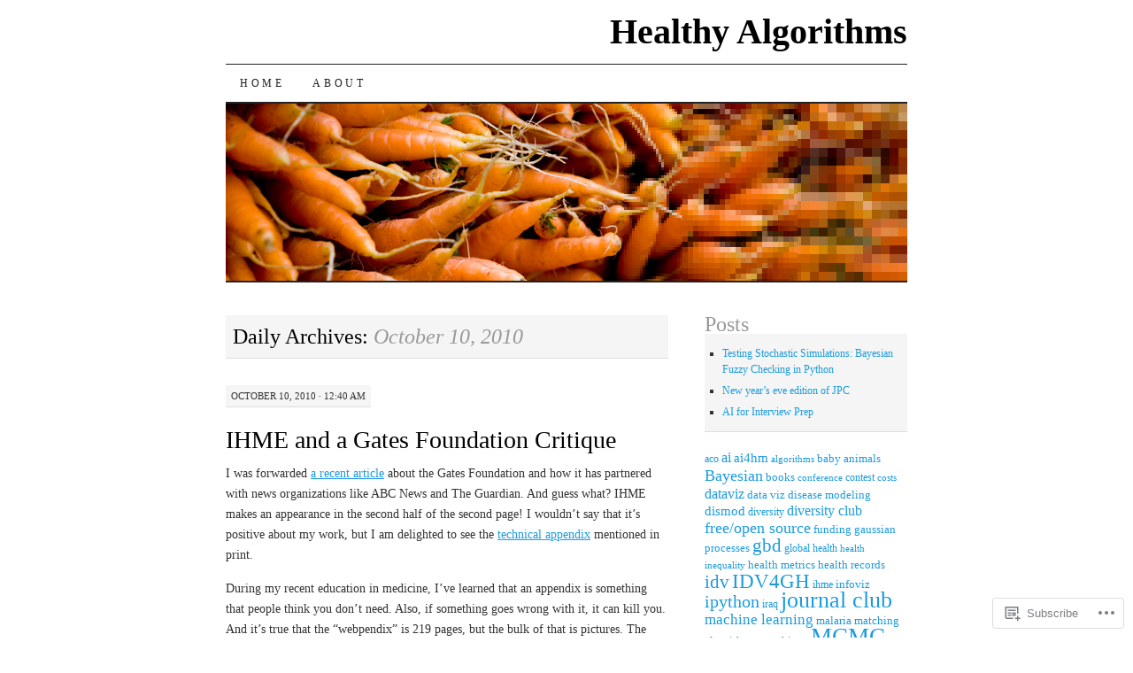

--- FILE ---
content_type: text/html; charset=UTF-8
request_url: https://healthyalgorithms.com/2010/10/10/
body_size: 20701
content:
<!DOCTYPE html>
<!--[if IE 7]>
<html id="ie7" lang="en">
<![endif]-->
<!--[if (gt IE 7) | (!IE)]><!-->
<html lang="en">
<!--<![endif]-->
<head>
<meta charset="UTF-8" />
<title>10 | October | 2010 | Healthy Algorithms</title>
<link rel="profile" href="http://gmpg.org/xfn/11" />
<link rel="pingback" href="https://healthyalgorithms.com/xmlrpc.php" />
<meta name='robots' content='max-image-preview:large' />

<!-- Async WordPress.com Remote Login -->
<script id="wpcom_remote_login_js">
var wpcom_remote_login_extra_auth = '';
function wpcom_remote_login_remove_dom_node_id( element_id ) {
	var dom_node = document.getElementById( element_id );
	if ( dom_node ) { dom_node.parentNode.removeChild( dom_node ); }
}
function wpcom_remote_login_remove_dom_node_classes( class_name ) {
	var dom_nodes = document.querySelectorAll( '.' + class_name );
	for ( var i = 0; i < dom_nodes.length; i++ ) {
		dom_nodes[ i ].parentNode.removeChild( dom_nodes[ i ] );
	}
}
function wpcom_remote_login_final_cleanup() {
	wpcom_remote_login_remove_dom_node_classes( "wpcom_remote_login_msg" );
	wpcom_remote_login_remove_dom_node_id( "wpcom_remote_login_key" );
	wpcom_remote_login_remove_dom_node_id( "wpcom_remote_login_validate" );
	wpcom_remote_login_remove_dom_node_id( "wpcom_remote_login_js" );
	wpcom_remote_login_remove_dom_node_id( "wpcom_request_access_iframe" );
	wpcom_remote_login_remove_dom_node_id( "wpcom_request_access_styles" );
}

// Watch for messages back from the remote login
window.addEventListener( "message", function( e ) {
	if ( e.origin === "https://r-login.wordpress.com" ) {
		var data = {};
		try {
			data = JSON.parse( e.data );
		} catch( e ) {
			wpcom_remote_login_final_cleanup();
			return;
		}

		if ( data.msg === 'LOGIN' ) {
			// Clean up the login check iframe
			wpcom_remote_login_remove_dom_node_id( "wpcom_remote_login_key" );

			var id_regex = new RegExp( /^[0-9]+$/ );
			var token_regex = new RegExp( /^.*|.*|.*$/ );
			if (
				token_regex.test( data.token )
				&& id_regex.test( data.wpcomid )
			) {
				// We have everything we need to ask for a login
				var script = document.createElement( "script" );
				script.setAttribute( "id", "wpcom_remote_login_validate" );
				script.src = '/remote-login.php?wpcom_remote_login=validate'
					+ '&wpcomid=' + data.wpcomid
					+ '&token=' + encodeURIComponent( data.token )
					+ '&host=' + window.location.protocol
					+ '//' + window.location.hostname
					+ '&postid=1069'
					+ '&is_singular=';
				document.body.appendChild( script );
			}

			return;
		}

		// Safari ITP, not logged in, so redirect
		if ( data.msg === 'LOGIN-REDIRECT' ) {
			window.location = 'https://wordpress.com/log-in?redirect_to=' + window.location.href;
			return;
		}

		// Safari ITP, storage access failed, remove the request
		if ( data.msg === 'LOGIN-REMOVE' ) {
			var css_zap = 'html { -webkit-transition: margin-top 1s; transition: margin-top 1s; } /* 9001 */ html { margin-top: 0 !important; } * html body { margin-top: 0 !important; } @media screen and ( max-width: 782px ) { html { margin-top: 0 !important; } * html body { margin-top: 0 !important; } }';
			var style_zap = document.createElement( 'style' );
			style_zap.type = 'text/css';
			style_zap.appendChild( document.createTextNode( css_zap ) );
			document.body.appendChild( style_zap );

			var e = document.getElementById( 'wpcom_request_access_iframe' );
			e.parentNode.removeChild( e );

			document.cookie = 'wordpress_com_login_access=denied; path=/; max-age=31536000';

			return;
		}

		// Safari ITP
		if ( data.msg === 'REQUEST_ACCESS' ) {
			console.log( 'request access: safari' );

			// Check ITP iframe enable/disable knob
			if ( wpcom_remote_login_extra_auth !== 'safari_itp_iframe' ) {
				return;
			}

			// If we are in a "private window" there is no ITP.
			var private_window = false;
			try {
				var opendb = window.openDatabase( null, null, null, null );
			} catch( e ) {
				private_window = true;
			}

			if ( private_window ) {
				console.log( 'private window' );
				return;
			}

			var iframe = document.createElement( 'iframe' );
			iframe.id = 'wpcom_request_access_iframe';
			iframe.setAttribute( 'scrolling', 'no' );
			iframe.setAttribute( 'sandbox', 'allow-storage-access-by-user-activation allow-scripts allow-same-origin allow-top-navigation-by-user-activation' );
			iframe.src = 'https://r-login.wordpress.com/remote-login.php?wpcom_remote_login=request_access&origin=' + encodeURIComponent( data.origin ) + '&wpcomid=' + encodeURIComponent( data.wpcomid );

			var css = 'html { -webkit-transition: margin-top 1s; transition: margin-top 1s; } /* 9001 */ html { margin-top: 46px !important; } * html body { margin-top: 46px !important; } @media screen and ( max-width: 660px ) { html { margin-top: 71px !important; } * html body { margin-top: 71px !important; } #wpcom_request_access_iframe { display: block; height: 71px !important; } } #wpcom_request_access_iframe { border: 0px; height: 46px; position: fixed; top: 0; left: 0; width: 100%; min-width: 100%; z-index: 99999; background: #23282d; } ';

			var style = document.createElement( 'style' );
			style.type = 'text/css';
			style.id = 'wpcom_request_access_styles';
			style.appendChild( document.createTextNode( css ) );
			document.body.appendChild( style );

			document.body.appendChild( iframe );
		}

		if ( data.msg === 'DONE' ) {
			wpcom_remote_login_final_cleanup();
		}
	}
}, false );

// Inject the remote login iframe after the page has had a chance to load
// more critical resources
window.addEventListener( "DOMContentLoaded", function( e ) {
	var iframe = document.createElement( "iframe" );
	iframe.style.display = "none";
	iframe.setAttribute( "scrolling", "no" );
	iframe.setAttribute( "id", "wpcom_remote_login_key" );
	iframe.src = "https://r-login.wordpress.com/remote-login.php"
		+ "?wpcom_remote_login=key"
		+ "&origin=aHR0cHM6Ly9oZWFsdGh5YWxnb3JpdGhtcy5jb20%3D"
		+ "&wpcomid=4781973"
		+ "&time=" + Math.floor( Date.now() / 1000 );
	document.body.appendChild( iframe );
}, false );
</script>
<link rel='dns-prefetch' href='//s0.wp.com' />
<link rel="alternate" type="application/rss+xml" title="Healthy Algorithms &raquo; Feed" href="https://healthyalgorithms.com/feed/" />
<link rel="alternate" type="application/rss+xml" title="Healthy Algorithms &raquo; Comments Feed" href="https://healthyalgorithms.com/comments/feed/" />
	<script type="text/javascript">
		/* <![CDATA[ */
		function addLoadEvent(func) {
			var oldonload = window.onload;
			if (typeof window.onload != 'function') {
				window.onload = func;
			} else {
				window.onload = function () {
					oldonload();
					func();
				}
			}
		}
		/* ]]> */
	</script>
	<style id='wp-emoji-styles-inline-css'>

	img.wp-smiley, img.emoji {
		display: inline !important;
		border: none !important;
		box-shadow: none !important;
		height: 1em !important;
		width: 1em !important;
		margin: 0 0.07em !important;
		vertical-align: -0.1em !important;
		background: none !important;
		padding: 0 !important;
	}
/*# sourceURL=wp-emoji-styles-inline-css */
</style>
<link crossorigin='anonymous' rel='stylesheet' id='all-css-2-1' href='/wp-content/plugins/gutenberg-core/v22.2.0/build/styles/block-library/style.css?m=1764855221i&cssminify=yes' type='text/css' media='all' />
<style id='wp-block-library-inline-css'>
.has-text-align-justify {
	text-align:justify;
}
.has-text-align-justify{text-align:justify;}

/*# sourceURL=wp-block-library-inline-css */
</style><style id='global-styles-inline-css'>
:root{--wp--preset--aspect-ratio--square: 1;--wp--preset--aspect-ratio--4-3: 4/3;--wp--preset--aspect-ratio--3-4: 3/4;--wp--preset--aspect-ratio--3-2: 3/2;--wp--preset--aspect-ratio--2-3: 2/3;--wp--preset--aspect-ratio--16-9: 16/9;--wp--preset--aspect-ratio--9-16: 9/16;--wp--preset--color--black: #000000;--wp--preset--color--cyan-bluish-gray: #abb8c3;--wp--preset--color--white: #ffffff;--wp--preset--color--pale-pink: #f78da7;--wp--preset--color--vivid-red: #cf2e2e;--wp--preset--color--luminous-vivid-orange: #ff6900;--wp--preset--color--luminous-vivid-amber: #fcb900;--wp--preset--color--light-green-cyan: #7bdcb5;--wp--preset--color--vivid-green-cyan: #00d084;--wp--preset--color--pale-cyan-blue: #8ed1fc;--wp--preset--color--vivid-cyan-blue: #0693e3;--wp--preset--color--vivid-purple: #9b51e0;--wp--preset--gradient--vivid-cyan-blue-to-vivid-purple: linear-gradient(135deg,rgb(6,147,227) 0%,rgb(155,81,224) 100%);--wp--preset--gradient--light-green-cyan-to-vivid-green-cyan: linear-gradient(135deg,rgb(122,220,180) 0%,rgb(0,208,130) 100%);--wp--preset--gradient--luminous-vivid-amber-to-luminous-vivid-orange: linear-gradient(135deg,rgb(252,185,0) 0%,rgb(255,105,0) 100%);--wp--preset--gradient--luminous-vivid-orange-to-vivid-red: linear-gradient(135deg,rgb(255,105,0) 0%,rgb(207,46,46) 100%);--wp--preset--gradient--very-light-gray-to-cyan-bluish-gray: linear-gradient(135deg,rgb(238,238,238) 0%,rgb(169,184,195) 100%);--wp--preset--gradient--cool-to-warm-spectrum: linear-gradient(135deg,rgb(74,234,220) 0%,rgb(151,120,209) 20%,rgb(207,42,186) 40%,rgb(238,44,130) 60%,rgb(251,105,98) 80%,rgb(254,248,76) 100%);--wp--preset--gradient--blush-light-purple: linear-gradient(135deg,rgb(255,206,236) 0%,rgb(152,150,240) 100%);--wp--preset--gradient--blush-bordeaux: linear-gradient(135deg,rgb(254,205,165) 0%,rgb(254,45,45) 50%,rgb(107,0,62) 100%);--wp--preset--gradient--luminous-dusk: linear-gradient(135deg,rgb(255,203,112) 0%,rgb(199,81,192) 50%,rgb(65,88,208) 100%);--wp--preset--gradient--pale-ocean: linear-gradient(135deg,rgb(255,245,203) 0%,rgb(182,227,212) 50%,rgb(51,167,181) 100%);--wp--preset--gradient--electric-grass: linear-gradient(135deg,rgb(202,248,128) 0%,rgb(113,206,126) 100%);--wp--preset--gradient--midnight: linear-gradient(135deg,rgb(2,3,129) 0%,rgb(40,116,252) 100%);--wp--preset--font-size--small: 13px;--wp--preset--font-size--medium: 20px;--wp--preset--font-size--large: 36px;--wp--preset--font-size--x-large: 42px;--wp--preset--font-family--albert-sans: 'Albert Sans', sans-serif;--wp--preset--font-family--alegreya: Alegreya, serif;--wp--preset--font-family--arvo: Arvo, serif;--wp--preset--font-family--bodoni-moda: 'Bodoni Moda', serif;--wp--preset--font-family--bricolage-grotesque: 'Bricolage Grotesque', sans-serif;--wp--preset--font-family--cabin: Cabin, sans-serif;--wp--preset--font-family--chivo: Chivo, sans-serif;--wp--preset--font-family--commissioner: Commissioner, sans-serif;--wp--preset--font-family--cormorant: Cormorant, serif;--wp--preset--font-family--courier-prime: 'Courier Prime', monospace;--wp--preset--font-family--crimson-pro: 'Crimson Pro', serif;--wp--preset--font-family--dm-mono: 'DM Mono', monospace;--wp--preset--font-family--dm-sans: 'DM Sans', sans-serif;--wp--preset--font-family--dm-serif-display: 'DM Serif Display', serif;--wp--preset--font-family--domine: Domine, serif;--wp--preset--font-family--eb-garamond: 'EB Garamond', serif;--wp--preset--font-family--epilogue: Epilogue, sans-serif;--wp--preset--font-family--fahkwang: Fahkwang, sans-serif;--wp--preset--font-family--figtree: Figtree, sans-serif;--wp--preset--font-family--fira-sans: 'Fira Sans', sans-serif;--wp--preset--font-family--fjalla-one: 'Fjalla One', sans-serif;--wp--preset--font-family--fraunces: Fraunces, serif;--wp--preset--font-family--gabarito: Gabarito, system-ui;--wp--preset--font-family--ibm-plex-mono: 'IBM Plex Mono', monospace;--wp--preset--font-family--ibm-plex-sans: 'IBM Plex Sans', sans-serif;--wp--preset--font-family--ibarra-real-nova: 'Ibarra Real Nova', serif;--wp--preset--font-family--instrument-serif: 'Instrument Serif', serif;--wp--preset--font-family--inter: Inter, sans-serif;--wp--preset--font-family--josefin-sans: 'Josefin Sans', sans-serif;--wp--preset--font-family--jost: Jost, sans-serif;--wp--preset--font-family--libre-baskerville: 'Libre Baskerville', serif;--wp--preset--font-family--libre-franklin: 'Libre Franklin', sans-serif;--wp--preset--font-family--literata: Literata, serif;--wp--preset--font-family--lora: Lora, serif;--wp--preset--font-family--merriweather: Merriweather, serif;--wp--preset--font-family--montserrat: Montserrat, sans-serif;--wp--preset--font-family--newsreader: Newsreader, serif;--wp--preset--font-family--noto-sans-mono: 'Noto Sans Mono', sans-serif;--wp--preset--font-family--nunito: Nunito, sans-serif;--wp--preset--font-family--open-sans: 'Open Sans', sans-serif;--wp--preset--font-family--overpass: Overpass, sans-serif;--wp--preset--font-family--pt-serif: 'PT Serif', serif;--wp--preset--font-family--petrona: Petrona, serif;--wp--preset--font-family--piazzolla: Piazzolla, serif;--wp--preset--font-family--playfair-display: 'Playfair Display', serif;--wp--preset--font-family--plus-jakarta-sans: 'Plus Jakarta Sans', sans-serif;--wp--preset--font-family--poppins: Poppins, sans-serif;--wp--preset--font-family--raleway: Raleway, sans-serif;--wp--preset--font-family--roboto: Roboto, sans-serif;--wp--preset--font-family--roboto-slab: 'Roboto Slab', serif;--wp--preset--font-family--rubik: Rubik, sans-serif;--wp--preset--font-family--rufina: Rufina, serif;--wp--preset--font-family--sora: Sora, sans-serif;--wp--preset--font-family--source-sans-3: 'Source Sans 3', sans-serif;--wp--preset--font-family--source-serif-4: 'Source Serif 4', serif;--wp--preset--font-family--space-mono: 'Space Mono', monospace;--wp--preset--font-family--syne: Syne, sans-serif;--wp--preset--font-family--texturina: Texturina, serif;--wp--preset--font-family--urbanist: Urbanist, sans-serif;--wp--preset--font-family--work-sans: 'Work Sans', sans-serif;--wp--preset--spacing--20: 0.44rem;--wp--preset--spacing--30: 0.67rem;--wp--preset--spacing--40: 1rem;--wp--preset--spacing--50: 1.5rem;--wp--preset--spacing--60: 2.25rem;--wp--preset--spacing--70: 3.38rem;--wp--preset--spacing--80: 5.06rem;--wp--preset--shadow--natural: 6px 6px 9px rgba(0, 0, 0, 0.2);--wp--preset--shadow--deep: 12px 12px 50px rgba(0, 0, 0, 0.4);--wp--preset--shadow--sharp: 6px 6px 0px rgba(0, 0, 0, 0.2);--wp--preset--shadow--outlined: 6px 6px 0px -3px rgb(255, 255, 255), 6px 6px rgb(0, 0, 0);--wp--preset--shadow--crisp: 6px 6px 0px rgb(0, 0, 0);}:where(.is-layout-flex){gap: 0.5em;}:where(.is-layout-grid){gap: 0.5em;}body .is-layout-flex{display: flex;}.is-layout-flex{flex-wrap: wrap;align-items: center;}.is-layout-flex > :is(*, div){margin: 0;}body .is-layout-grid{display: grid;}.is-layout-grid > :is(*, div){margin: 0;}:where(.wp-block-columns.is-layout-flex){gap: 2em;}:where(.wp-block-columns.is-layout-grid){gap: 2em;}:where(.wp-block-post-template.is-layout-flex){gap: 1.25em;}:where(.wp-block-post-template.is-layout-grid){gap: 1.25em;}.has-black-color{color: var(--wp--preset--color--black) !important;}.has-cyan-bluish-gray-color{color: var(--wp--preset--color--cyan-bluish-gray) !important;}.has-white-color{color: var(--wp--preset--color--white) !important;}.has-pale-pink-color{color: var(--wp--preset--color--pale-pink) !important;}.has-vivid-red-color{color: var(--wp--preset--color--vivid-red) !important;}.has-luminous-vivid-orange-color{color: var(--wp--preset--color--luminous-vivid-orange) !important;}.has-luminous-vivid-amber-color{color: var(--wp--preset--color--luminous-vivid-amber) !important;}.has-light-green-cyan-color{color: var(--wp--preset--color--light-green-cyan) !important;}.has-vivid-green-cyan-color{color: var(--wp--preset--color--vivid-green-cyan) !important;}.has-pale-cyan-blue-color{color: var(--wp--preset--color--pale-cyan-blue) !important;}.has-vivid-cyan-blue-color{color: var(--wp--preset--color--vivid-cyan-blue) !important;}.has-vivid-purple-color{color: var(--wp--preset--color--vivid-purple) !important;}.has-black-background-color{background-color: var(--wp--preset--color--black) !important;}.has-cyan-bluish-gray-background-color{background-color: var(--wp--preset--color--cyan-bluish-gray) !important;}.has-white-background-color{background-color: var(--wp--preset--color--white) !important;}.has-pale-pink-background-color{background-color: var(--wp--preset--color--pale-pink) !important;}.has-vivid-red-background-color{background-color: var(--wp--preset--color--vivid-red) !important;}.has-luminous-vivid-orange-background-color{background-color: var(--wp--preset--color--luminous-vivid-orange) !important;}.has-luminous-vivid-amber-background-color{background-color: var(--wp--preset--color--luminous-vivid-amber) !important;}.has-light-green-cyan-background-color{background-color: var(--wp--preset--color--light-green-cyan) !important;}.has-vivid-green-cyan-background-color{background-color: var(--wp--preset--color--vivid-green-cyan) !important;}.has-pale-cyan-blue-background-color{background-color: var(--wp--preset--color--pale-cyan-blue) !important;}.has-vivid-cyan-blue-background-color{background-color: var(--wp--preset--color--vivid-cyan-blue) !important;}.has-vivid-purple-background-color{background-color: var(--wp--preset--color--vivid-purple) !important;}.has-black-border-color{border-color: var(--wp--preset--color--black) !important;}.has-cyan-bluish-gray-border-color{border-color: var(--wp--preset--color--cyan-bluish-gray) !important;}.has-white-border-color{border-color: var(--wp--preset--color--white) !important;}.has-pale-pink-border-color{border-color: var(--wp--preset--color--pale-pink) !important;}.has-vivid-red-border-color{border-color: var(--wp--preset--color--vivid-red) !important;}.has-luminous-vivid-orange-border-color{border-color: var(--wp--preset--color--luminous-vivid-orange) !important;}.has-luminous-vivid-amber-border-color{border-color: var(--wp--preset--color--luminous-vivid-amber) !important;}.has-light-green-cyan-border-color{border-color: var(--wp--preset--color--light-green-cyan) !important;}.has-vivid-green-cyan-border-color{border-color: var(--wp--preset--color--vivid-green-cyan) !important;}.has-pale-cyan-blue-border-color{border-color: var(--wp--preset--color--pale-cyan-blue) !important;}.has-vivid-cyan-blue-border-color{border-color: var(--wp--preset--color--vivid-cyan-blue) !important;}.has-vivid-purple-border-color{border-color: var(--wp--preset--color--vivid-purple) !important;}.has-vivid-cyan-blue-to-vivid-purple-gradient-background{background: var(--wp--preset--gradient--vivid-cyan-blue-to-vivid-purple) !important;}.has-light-green-cyan-to-vivid-green-cyan-gradient-background{background: var(--wp--preset--gradient--light-green-cyan-to-vivid-green-cyan) !important;}.has-luminous-vivid-amber-to-luminous-vivid-orange-gradient-background{background: var(--wp--preset--gradient--luminous-vivid-amber-to-luminous-vivid-orange) !important;}.has-luminous-vivid-orange-to-vivid-red-gradient-background{background: var(--wp--preset--gradient--luminous-vivid-orange-to-vivid-red) !important;}.has-very-light-gray-to-cyan-bluish-gray-gradient-background{background: var(--wp--preset--gradient--very-light-gray-to-cyan-bluish-gray) !important;}.has-cool-to-warm-spectrum-gradient-background{background: var(--wp--preset--gradient--cool-to-warm-spectrum) !important;}.has-blush-light-purple-gradient-background{background: var(--wp--preset--gradient--blush-light-purple) !important;}.has-blush-bordeaux-gradient-background{background: var(--wp--preset--gradient--blush-bordeaux) !important;}.has-luminous-dusk-gradient-background{background: var(--wp--preset--gradient--luminous-dusk) !important;}.has-pale-ocean-gradient-background{background: var(--wp--preset--gradient--pale-ocean) !important;}.has-electric-grass-gradient-background{background: var(--wp--preset--gradient--electric-grass) !important;}.has-midnight-gradient-background{background: var(--wp--preset--gradient--midnight) !important;}.has-small-font-size{font-size: var(--wp--preset--font-size--small) !important;}.has-medium-font-size{font-size: var(--wp--preset--font-size--medium) !important;}.has-large-font-size{font-size: var(--wp--preset--font-size--large) !important;}.has-x-large-font-size{font-size: var(--wp--preset--font-size--x-large) !important;}.has-albert-sans-font-family{font-family: var(--wp--preset--font-family--albert-sans) !important;}.has-alegreya-font-family{font-family: var(--wp--preset--font-family--alegreya) !important;}.has-arvo-font-family{font-family: var(--wp--preset--font-family--arvo) !important;}.has-bodoni-moda-font-family{font-family: var(--wp--preset--font-family--bodoni-moda) !important;}.has-bricolage-grotesque-font-family{font-family: var(--wp--preset--font-family--bricolage-grotesque) !important;}.has-cabin-font-family{font-family: var(--wp--preset--font-family--cabin) !important;}.has-chivo-font-family{font-family: var(--wp--preset--font-family--chivo) !important;}.has-commissioner-font-family{font-family: var(--wp--preset--font-family--commissioner) !important;}.has-cormorant-font-family{font-family: var(--wp--preset--font-family--cormorant) !important;}.has-courier-prime-font-family{font-family: var(--wp--preset--font-family--courier-prime) !important;}.has-crimson-pro-font-family{font-family: var(--wp--preset--font-family--crimson-pro) !important;}.has-dm-mono-font-family{font-family: var(--wp--preset--font-family--dm-mono) !important;}.has-dm-sans-font-family{font-family: var(--wp--preset--font-family--dm-sans) !important;}.has-dm-serif-display-font-family{font-family: var(--wp--preset--font-family--dm-serif-display) !important;}.has-domine-font-family{font-family: var(--wp--preset--font-family--domine) !important;}.has-eb-garamond-font-family{font-family: var(--wp--preset--font-family--eb-garamond) !important;}.has-epilogue-font-family{font-family: var(--wp--preset--font-family--epilogue) !important;}.has-fahkwang-font-family{font-family: var(--wp--preset--font-family--fahkwang) !important;}.has-figtree-font-family{font-family: var(--wp--preset--font-family--figtree) !important;}.has-fira-sans-font-family{font-family: var(--wp--preset--font-family--fira-sans) !important;}.has-fjalla-one-font-family{font-family: var(--wp--preset--font-family--fjalla-one) !important;}.has-fraunces-font-family{font-family: var(--wp--preset--font-family--fraunces) !important;}.has-gabarito-font-family{font-family: var(--wp--preset--font-family--gabarito) !important;}.has-ibm-plex-mono-font-family{font-family: var(--wp--preset--font-family--ibm-plex-mono) !important;}.has-ibm-plex-sans-font-family{font-family: var(--wp--preset--font-family--ibm-plex-sans) !important;}.has-ibarra-real-nova-font-family{font-family: var(--wp--preset--font-family--ibarra-real-nova) !important;}.has-instrument-serif-font-family{font-family: var(--wp--preset--font-family--instrument-serif) !important;}.has-inter-font-family{font-family: var(--wp--preset--font-family--inter) !important;}.has-josefin-sans-font-family{font-family: var(--wp--preset--font-family--josefin-sans) !important;}.has-jost-font-family{font-family: var(--wp--preset--font-family--jost) !important;}.has-libre-baskerville-font-family{font-family: var(--wp--preset--font-family--libre-baskerville) !important;}.has-libre-franklin-font-family{font-family: var(--wp--preset--font-family--libre-franklin) !important;}.has-literata-font-family{font-family: var(--wp--preset--font-family--literata) !important;}.has-lora-font-family{font-family: var(--wp--preset--font-family--lora) !important;}.has-merriweather-font-family{font-family: var(--wp--preset--font-family--merriweather) !important;}.has-montserrat-font-family{font-family: var(--wp--preset--font-family--montserrat) !important;}.has-newsreader-font-family{font-family: var(--wp--preset--font-family--newsreader) !important;}.has-noto-sans-mono-font-family{font-family: var(--wp--preset--font-family--noto-sans-mono) !important;}.has-nunito-font-family{font-family: var(--wp--preset--font-family--nunito) !important;}.has-open-sans-font-family{font-family: var(--wp--preset--font-family--open-sans) !important;}.has-overpass-font-family{font-family: var(--wp--preset--font-family--overpass) !important;}.has-pt-serif-font-family{font-family: var(--wp--preset--font-family--pt-serif) !important;}.has-petrona-font-family{font-family: var(--wp--preset--font-family--petrona) !important;}.has-piazzolla-font-family{font-family: var(--wp--preset--font-family--piazzolla) !important;}.has-playfair-display-font-family{font-family: var(--wp--preset--font-family--playfair-display) !important;}.has-plus-jakarta-sans-font-family{font-family: var(--wp--preset--font-family--plus-jakarta-sans) !important;}.has-poppins-font-family{font-family: var(--wp--preset--font-family--poppins) !important;}.has-raleway-font-family{font-family: var(--wp--preset--font-family--raleway) !important;}.has-roboto-font-family{font-family: var(--wp--preset--font-family--roboto) !important;}.has-roboto-slab-font-family{font-family: var(--wp--preset--font-family--roboto-slab) !important;}.has-rubik-font-family{font-family: var(--wp--preset--font-family--rubik) !important;}.has-rufina-font-family{font-family: var(--wp--preset--font-family--rufina) !important;}.has-sora-font-family{font-family: var(--wp--preset--font-family--sora) !important;}.has-source-sans-3-font-family{font-family: var(--wp--preset--font-family--source-sans-3) !important;}.has-source-serif-4-font-family{font-family: var(--wp--preset--font-family--source-serif-4) !important;}.has-space-mono-font-family{font-family: var(--wp--preset--font-family--space-mono) !important;}.has-syne-font-family{font-family: var(--wp--preset--font-family--syne) !important;}.has-texturina-font-family{font-family: var(--wp--preset--font-family--texturina) !important;}.has-urbanist-font-family{font-family: var(--wp--preset--font-family--urbanist) !important;}.has-work-sans-font-family{font-family: var(--wp--preset--font-family--work-sans) !important;}
/*# sourceURL=global-styles-inline-css */
</style>

<style id='classic-theme-styles-inline-css'>
/*! This file is auto-generated */
.wp-block-button__link{color:#fff;background-color:#32373c;border-radius:9999px;box-shadow:none;text-decoration:none;padding:calc(.667em + 2px) calc(1.333em + 2px);font-size:1.125em}.wp-block-file__button{background:#32373c;color:#fff;text-decoration:none}
/*# sourceURL=/wp-includes/css/classic-themes.min.css */
</style>
<link crossorigin='anonymous' rel='stylesheet' id='all-css-4-1' href='/_static/??-eJyFkNFuwzAIRX+oBKWpuuxh6rfEDvXY7NgypNn+vqTT1k2T0hcE6B4ugEsBnyelSbHEOfAk6LOL2b8L7pu2b1oQTiUSVLo0BxxZ9EcBop+RGi+yw1+D0gz3WZWsn8qgqyLRyANFSibbwhYeA6nh8p2D0sc2UswGnCuVRMBi4jmBvpqX/OO+2lhmh4Wjr3nBh6dUsqODpeG21r3cggJlsFcNynn6U8A5DlxX9JRe2qdDe3zuuq5/uwKTu5Us&cssminify=yes' type='text/css' media='all' />
<style id='jetpack-global-styles-frontend-style-inline-css'>
:root { --font-headings: unset; --font-base: unset; --font-headings-default: -apple-system,BlinkMacSystemFont,"Segoe UI",Roboto,Oxygen-Sans,Ubuntu,Cantarell,"Helvetica Neue",sans-serif; --font-base-default: -apple-system,BlinkMacSystemFont,"Segoe UI",Roboto,Oxygen-Sans,Ubuntu,Cantarell,"Helvetica Neue",sans-serif;}
/*# sourceURL=jetpack-global-styles-frontend-style-inline-css */
</style>
<link crossorigin='anonymous' rel='stylesheet' id='all-css-6-1' href='/wp-content/themes/h4/global.css?m=1420737423i&cssminify=yes' type='text/css' media='all' />
<script type="text/javascript" id="wpcom-actionbar-placeholder-js-extra">
/* <![CDATA[ */
var actionbardata = {"siteID":"4781973","postID":"0","siteURL":"https://healthyalgorithms.com","xhrURL":"https://healthyalgorithms.com/wp-admin/admin-ajax.php","nonce":"2a7f83fc7a","isLoggedIn":"","statusMessage":"","subsEmailDefault":"instantly","proxyScriptUrl":"https://s0.wp.com/wp-content/js/wpcom-proxy-request.js?m=1513050504i&amp;ver=20211021","i18n":{"followedText":"New posts from this site will now appear in your \u003Ca href=\"https://wordpress.com/reader\"\u003EReader\u003C/a\u003E","foldBar":"Collapse this bar","unfoldBar":"Expand this bar","shortLinkCopied":"Shortlink copied to clipboard."}};
//# sourceURL=wpcom-actionbar-placeholder-js-extra
/* ]]> */
</script>
<script type="text/javascript" id="jetpack-mu-wpcom-settings-js-before">
/* <![CDATA[ */
var JETPACK_MU_WPCOM_SETTINGS = {"assetsUrl":"https://s0.wp.com/wp-content/mu-plugins/jetpack-mu-wpcom-plugin/moon/jetpack_vendor/automattic/jetpack-mu-wpcom/src/build/"};
//# sourceURL=jetpack-mu-wpcom-settings-js-before
/* ]]> */
</script>
<script crossorigin='anonymous' type='text/javascript'  src='/wp-content/js/rlt-proxy.js?m=1720530689i'></script>
<script type="text/javascript" id="rlt-proxy-js-after">
/* <![CDATA[ */
	rltInitialize( {"token":null,"iframeOrigins":["https:\/\/widgets.wp.com"]} );
//# sourceURL=rlt-proxy-js-after
/* ]]> */
</script>
<link rel="EditURI" type="application/rsd+xml" title="RSD" href="https://healthyalgorithms.wordpress.com/xmlrpc.php?rsd" />
<meta name="generator" content="WordPress.com" />

<!-- Jetpack Open Graph Tags -->
<meta property="og:type" content="website" />
<meta property="og:title" content="October 10, 2010 &#8211; Healthy Algorithms" />
<meta property="og:site_name" content="Healthy Algorithms" />
<meta property="og:image" content="https://secure.gravatar.com/blavatar/c162edb313dcd0963cc8e27f3d59a55a30e3e01f642ede50b880353b4d090e9d?s=200&#038;ts=1768923520" />
<meta property="og:image:width" content="200" />
<meta property="og:image:height" content="200" />
<meta property="og:image:alt" content="" />
<meta property="og:locale" content="en_US" />

<!-- End Jetpack Open Graph Tags -->
<link rel="shortcut icon" type="image/x-icon" href="https://secure.gravatar.com/blavatar/c162edb313dcd0963cc8e27f3d59a55a30e3e01f642ede50b880353b4d090e9d?s=32" sizes="16x16" />
<link rel="icon" type="image/x-icon" href="https://secure.gravatar.com/blavatar/c162edb313dcd0963cc8e27f3d59a55a30e3e01f642ede50b880353b4d090e9d?s=32" sizes="16x16" />
<link rel="apple-touch-icon" href="https://secure.gravatar.com/blavatar/c162edb313dcd0963cc8e27f3d59a55a30e3e01f642ede50b880353b4d090e9d?s=114" />
<link rel='openid.server' href='https://healthyalgorithms.com/?openidserver=1' />
<link rel='openid.delegate' href='https://healthyalgorithms.com/' />
<link rel="search" type="application/opensearchdescription+xml" href="https://healthyalgorithms.com/osd.xml" title="Healthy Algorithms" />
<link rel="search" type="application/opensearchdescription+xml" href="https://s1.wp.com/opensearch.xml" title="WordPress.com" />
<meta name="description" content="1 post published by Abraham Flaxman on October 10, 2010" />
<link crossorigin='anonymous' rel='stylesheet' id='all-css-0-3' href='/_static/??-eJyNjMEKgzAQBX9Ifdha9CJ+StF1KdFkN7gJ+X0RbM89zjAMSqxJJbEkhFxHnz9ODBunONN+M4Kq4O2EsHil3WDFRT4aMqvw/yHomj0baD40G/tf9BXXcApj27+ej6Hr2247ASkBO20=&cssminify=yes' type='text/css' media='all' />
</head>

<body class="archive date wp-theme-pubpilcrow customizer-styles-applied two-column content-sidebar color-light jetpack-reblog-enabled">
<div id="container" class="hfeed">
	<div id="page" class="blog">
		<div id="header">
						<div id="site-title">
				<span>
					<a href="https://healthyalgorithms.com/" title="Healthy Algorithms" rel="home">Healthy Algorithms</a>
				</span>
			</div>

			<div id="nav" role="navigation">
			  				<div class="skip-link screen-reader-text"><a href="#content" title="Skip to content">Skip to content</a></div>
								<div class="menu"><ul>
<li ><a href="https://healthyalgorithms.com/">Home</a></li><li class="page_item page-item-2"><a href="https://healthyalgorithms.com/about/">About</a></li>
</ul></div>
			</div><!-- #nav -->

			<div id="pic">
				<a href="https://healthyalgorithms.com/" rel="home">
										<img src="https://healthyalgorithms.com/wp-content/uploads/2008/09/healthy-carrots.png" width="770" height="200" alt="" />
								</a>
			</div><!-- #pic -->
		</div><!-- #header -->

		<div id="content-box">

<div id="content-container">
	<div id="content" role="main">

		
		<h1 class="page-title archive-head">
			Daily Archives: <span>October 10, 2010</span>		</h1>

		
<div id="post-1069" class="post-1069 post type-post status-publish format-standard hentry category-global-health tag-gates-foundation tag-ihme tag-media">
	<div class="entry-meta">

		October 10, 2010 &middot; 12:40 am	</div><!-- .entry-meta -->

	<h2 class="entry-title"><a href="https://healthyalgorithms.com/2010/10/10/ihme-and-a-gates-foundation-critique/" rel="bookmark">IHME and a Gates Foundation&nbsp;Critique</a></h2>	<div class="entry entry-content">
		<p>I was forwarded <a href="http://www.cjr.org/the_observatory/the_web_grows_wider.php">a recent article</a> about the Gates Foundation and how it has partnered with news organizations like ABC News and The Guardian.  And guess what?  IHME makes an appearance in the second half of the second page!  I wouldn&#8217;t say that it&#8217;s positive about my work, but I am delighted to see the <a href="http://www.thelancet.com/journals/lancet/article/PIIS0140-6736%2810%2960703-9/fulltext#sec1">technical appendix</a> mentioned in print.</p>
<p>During my recent education in medicine, I&#8217;ve learned that an appendix is something that people think you don&#8217;t need.  Also, if something goes wrong with it, it can kill you.  And it&#8217;s true that the &#8220;webpendix&#8221; is 219 pages, but the bulk of that is pictures.  The first 19 pages are a pretty decent stats paper about how we used Gaussian Processes to model really noisy time-series data.</p>
<p>&nbsp;</p>
<div data-shortcode="caption" id="attachment_1071" style="width: 510px" class="wp-caption aligncenter"><a href="http://www.thelancet.com/journals/lancet/article/PIIS0140-6736%2810%2960703-9/fulltext#fig6"><img aria-describedby="caption-attachment-1071" data-attachment-id="1071" data-permalink="https://healthyalgorithms.com/2010/10/10/ihme-and-a-gates-foundation-critique/5q0_pct_decline/" data-orig-file="https://healthyalgorithms.com/wp-content/uploads/2010/10/5q0_pct_decline.jpg" data-orig-size="844,335" data-comments-opened="1" data-image-meta="{&quot;aperture&quot;:&quot;0&quot;,&quot;credit&quot;:&quot;&quot;,&quot;camera&quot;:&quot;&quot;,&quot;caption&quot;:&quot;&quot;,&quot;created_timestamp&quot;:&quot;0&quot;,&quot;copyright&quot;:&quot;&quot;,&quot;focal_length&quot;:&quot;0&quot;,&quot;iso&quot;:&quot;0&quot;,&quot;shutter_speed&quot;:&quot;0&quot;,&quot;title&quot;:&quot;&quot;}" data-image-title="5q0_pct_decline" data-image-description="" data-image-caption="" data-medium-file="https://healthyalgorithms.com/wp-content/uploads/2010/10/5q0_pct_decline.jpg?w=300" data-large-file="https://healthyalgorithms.com/wp-content/uploads/2010/10/5q0_pct_decline.jpg?w=500" class="size-full wp-image-1071" src="https://healthyalgorithms.com/wp-content/uploads/2010/10/5q0_pct_decline.jpg?w=500&#038;h=198" alt="" width="500" height="198" srcset="https://healthyalgorithms.com/wp-content/uploads/2010/10/5q0_pct_decline.jpg?w=500&amp;h=198 500w, https://healthyalgorithms.com/wp-content/uploads/2010/10/5q0_pct_decline.jpg?w=150&amp;h=60 150w, https://healthyalgorithms.com/wp-content/uploads/2010/10/5q0_pct_decline.jpg?w=300&amp;h=119 300w, https://healthyalgorithms.com/wp-content/uploads/2010/10/5q0_pct_decline.jpg?w=768&amp;h=305 768w, https://healthyalgorithms.com/wp-content/uploads/2010/10/5q0_pct_decline.jpg 844w" sizes="(max-width: 500px) 100vw, 500px" /></a><p id="caption-attachment-1071" class="wp-caption-text">Yearly percentage decline in mortality in children younger than 5 years between 1990 and 2010</p></div>
<p>&nbsp;</p>
<p style="text-align:center;">&nbsp;</p>
			</div><!-- .entry-content -->
	
	<div class="entry-links">
		<p class="comment-number"><span>Comments Off<span class="screen-reader-text"> on IHME and a Gates Foundation&nbsp;Critique</span></span></p>

					<p class="entry-categories tagged">Filed under <a href="https://healthyalgorithms.com/category/global-health/" rel="category tag">global health</a></p>
			<p class="entry-tags tagged">Tagged as <a href="https://healthyalgorithms.com/tag/gates-foundation/" rel="tag">gates foundation</a>, <a href="https://healthyalgorithms.com/tag/ihme/" rel="tag">ihme</a>, <a href="https://healthyalgorithms.com/tag/media/" rel="tag">media</a><br /></p>
			</div><!-- .entry-links -->

</div><!-- #post-## -->



	</div><!-- #content -->
</div><!-- #content-container -->


	<div id="sidebar" class="widget-area" role="complementary">
				<ul class="xoxo sidebar-list">

			
		<li id="recent-posts-2" class="widget widget_recent_entries">
		<h3 class="widget-title">Posts</h3>
		<ul>
											<li>
					<a href="https://healthyalgorithms.com/2026/01/13/testing-stochastic-simulations-bayesian-fuzzy-checking-in-python/">Testing Stochastic Simulations: Bayesian Fuzzy Checking in&nbsp;Python</a>
									</li>
											<li>
					<a href="https://healthyalgorithms.com/2026/01/01/new-years-eve-edition-of-jpc/">New year&#8217;s eve edition of&nbsp;JPC</a>
									</li>
											<li>
					<a href="https://healthyalgorithms.com/2025/01/17/ai-for-interview-prep/">AI for Interview&nbsp;Prep</a>
									</li>
					</ul>

		</li><li id="wp_tag_cloud-2" class="widget wp_widget_tag_cloud"><h3 class="widget-title"></h3><a href="https://healthyalgorithms.com/tag/aco/" class="tag-cloud-link tag-link-682680 tag-link-position-1" style="font-size: 9.1764705882353pt;" aria-label="aco (4 items)">aco</a>
<a href="https://healthyalgorithms.com/tag/ai/" class="tag-cloud-link tag-link-14067 tag-link-position-2" style="font-size: 12.117647058824pt;" aria-label="ai (8 items)">ai</a>
<a href="https://healthyalgorithms.com/tag/ai4hm/" class="tag-cloud-link tag-link-323888668 tag-link-position-3" style="font-size: 10.941176470588pt;" aria-label="ai4hm (6 items)">ai4hm</a>
<a href="https://healthyalgorithms.com/tag/algorithms/" class="tag-cloud-link tag-link-3378 tag-link-position-4" style="font-size: 8pt;" aria-label="algorithms (3 items)">algorithms</a>
<a href="https://healthyalgorithms.com/tag/baby-animals/" class="tag-cloud-link tag-link-158658 tag-link-position-5" style="font-size: 10.117647058824pt;" aria-label="baby animals (5 items)">baby animals</a>
<a href="https://healthyalgorithms.com/tag/bayesian/" class="tag-cloud-link tag-link-102558 tag-link-position-6" style="font-size: 13.176470588235pt;" aria-label="Bayesian (10 items)">Bayesian</a>
<a href="https://healthyalgorithms.com/tag/books/" class="tag-cloud-link tag-link-178 tag-link-position-7" style="font-size: 10.117647058824pt;" aria-label="books (5 items)">books</a>
<a href="https://healthyalgorithms.com/tag/conference/" class="tag-cloud-link tag-link-33525 tag-link-position-8" style="font-size: 8pt;" aria-label="conference (3 items)">conference</a>
<a href="https://healthyalgorithms.com/tag/contest/" class="tag-cloud-link tag-link-37116 tag-link-position-9" style="font-size: 9.1764705882353pt;" aria-label="contest (4 items)">contest</a>
<a href="https://healthyalgorithms.com/tag/costs/" class="tag-cloud-link tag-link-25422 tag-link-position-10" style="font-size: 8pt;" aria-label="costs (3 items)">costs</a>
<a href="https://healthyalgorithms.com/tag/dataviz/" class="tag-cloud-link tag-link-1448998 tag-link-position-11" style="font-size: 12.117647058824pt;" aria-label="dataviz (8 items)">dataviz</a>
<a href="https://healthyalgorithms.com/tag/data-viz/" class="tag-cloud-link tag-link-8019216 tag-link-position-12" style="font-size: 10.117647058824pt;" aria-label="data viz (5 items)">data viz</a>
<a href="https://healthyalgorithms.com/tag/disease-modeling/" class="tag-cloud-link tag-link-14824853 tag-link-position-13" style="font-size: 10.117647058824pt;" aria-label="disease modeling (5 items)">disease modeling</a>
<a href="https://healthyalgorithms.com/tag/dismod/" class="tag-cloud-link tag-link-11480199 tag-link-position-14" style="font-size: 11.529411764706pt;" aria-label="dismod (7 items)">dismod</a>
<a href="https://healthyalgorithms.com/tag/diversity/" class="tag-cloud-link tag-link-47458 tag-link-position-15" style="font-size: 9.1764705882353pt;" aria-label="diversity (4 items)">diversity</a>
<a href="https://healthyalgorithms.com/tag/diversity-club/" class="tag-cloud-link tag-link-14912490 tag-link-position-16" style="font-size: 12.117647058824pt;" aria-label="diversity club (8 items)">diversity club</a>
<a href="https://healthyalgorithms.com/tag/freeopen-source/" class="tag-cloud-link tag-link-3377 tag-link-position-17" style="font-size: 13.176470588235pt;" aria-label="free/open source (10 items)">free/open source</a>
<a href="https://healthyalgorithms.com/tag/funding/" class="tag-cloud-link tag-link-20250 tag-link-position-18" style="font-size: 10.117647058824pt;" aria-label="funding (5 items)">funding</a>
<a href="https://healthyalgorithms.com/tag/gaussian-processes/" class="tag-cloud-link tag-link-2124597 tag-link-position-19" style="font-size: 10.117647058824pt;" aria-label="gaussian processes (5 items)">gaussian processes</a>
<a href="https://healthyalgorithms.com/tag/gbd/" class="tag-cloud-link tag-link-5813487 tag-link-position-20" style="font-size: 15.411764705882pt;" aria-label="gbd (16 items)">gbd</a>
<a href="https://healthyalgorithms.com/tag/global-health/" class="tag-cloud-link tag-link-174727 tag-link-position-21" style="font-size: 9.1764705882353pt;" aria-label="global health (4 items)">global health</a>
<a href="https://healthyalgorithms.com/tag/health-inequality/" class="tag-cloud-link tag-link-8360098 tag-link-position-22" style="font-size: 8pt;" aria-label="health inequality (3 items)">health inequality</a>
<a href="https://healthyalgorithms.com/tag/health-metrics/" class="tag-cloud-link tag-link-29679918 tag-link-position-23" style="font-size: 10.117647058824pt;" aria-label="health metrics (5 items)">health metrics</a>
<a href="https://healthyalgorithms.com/tag/health-records/" class="tag-cloud-link tag-link-2478443 tag-link-position-24" style="font-size: 10.117647058824pt;" aria-label="health records (5 items)">health records</a>
<a href="https://healthyalgorithms.com/tag/idv/" class="tag-cloud-link tag-link-1485895 tag-link-position-25" style="font-size: 15.764705882353pt;" aria-label="idv (17 items)">idv</a>
<a href="https://healthyalgorithms.com/tag/idv4gh/" class="tag-cloud-link tag-link-180652184 tag-link-position-26" style="font-size: 16.941176470588pt;" aria-label="IDV4GH (22 items)">IDV4GH</a>
<a href="https://healthyalgorithms.com/tag/ihme/" class="tag-cloud-link tag-link-4950570 tag-link-position-27" style="font-size: 9.1764705882353pt;" aria-label="ihme (4 items)">ihme</a>
<a href="https://healthyalgorithms.com/tag/infoviz/" class="tag-cloud-link tag-link-491064 tag-link-position-28" style="font-size: 10.117647058824pt;" aria-label="infoviz (5 items)">infoviz</a>
<a href="https://healthyalgorithms.com/tag/ipython/" class="tag-cloud-link tag-link-1688080 tag-link-position-29" style="font-size: 15.058823529412pt;" aria-label="ipython (15 items)">ipython</a>
<a href="https://healthyalgorithms.com/tag/iraq/" class="tag-cloud-link tag-link-1147 tag-link-position-30" style="font-size: 9.1764705882353pt;" aria-label="iraq (4 items)">iraq</a>
<a href="https://healthyalgorithms.com/tag/journal-club/" class="tag-cloud-link tag-link-203340 tag-link-position-31" style="font-size: 19.529411764706pt;" aria-label="journal club (37 items)">journal club</a>
<a href="https://healthyalgorithms.com/tag/machine-learning/" class="tag-cloud-link tag-link-40978 tag-link-position-32" style="font-size: 12.705882352941pt;" aria-label="machine learning (9 items)">machine learning</a>
<a href="https://healthyalgorithms.com/tag/malaria/" class="tag-cloud-link tag-link-21597 tag-link-position-33" style="font-size: 10.117647058824pt;" aria-label="malaria (5 items)">malaria</a>
<a href="https://healthyalgorithms.com/tag/matching-algorithms/" class="tag-cloud-link tag-link-5719429 tag-link-position-34" style="font-size: 10.117647058824pt;" aria-label="matching algorithms (5 items)">matching algorithms</a>
<a href="https://healthyalgorithms.com/tag/matchings/" class="tag-cloud-link tag-link-16163165 tag-link-position-35" style="font-size: 10.117647058824pt;" aria-label="matchings (5 items)">matchings</a>
<a href="https://healthyalgorithms.com/tag/mcmc/" class="tag-cloud-link tag-link-3999064 tag-link-position-36" style="font-size: 19.882352941176pt;" aria-label="MCMC (40 items)">MCMC</a>
<a href="https://healthyalgorithms.com/tag/media/" class="tag-cloud-link tag-link-292 tag-link-position-37" style="font-size: 8pt;" aria-label="media (3 items)">media</a>
<a href="https://healthyalgorithms.com/tag/microsimulation/" class="tag-cloud-link tag-link-930627 tag-link-position-38" style="font-size: 9.1764705882353pt;" aria-label="microsimulation (4 items)">microsimulation</a>
<a href="https://healthyalgorithms.com/tag/mortality/" class="tag-cloud-link tag-link-58768 tag-link-position-39" style="font-size: 8pt;" aria-label="mortality (3 items)">mortality</a>
<a href="https://healthyalgorithms.com/tag/mpld3/" class="tag-cloud-link tag-link-219077448 tag-link-position-40" style="font-size: 12.117647058824pt;" aria-label="mpld3 (8 items)">mpld3</a>
<a href="https://healthyalgorithms.com/tag/my-research/" class="tag-cloud-link tag-link-4293 tag-link-position-41" style="font-size: 21.647058823529pt;" aria-label="my research (56 items)">my research</a>
<a href="https://healthyalgorithms.com/tag/mysteries/" class="tag-cloud-link tag-link-22358 tag-link-position-42" style="font-size: 10.941176470588pt;" aria-label="Mysteries (6 items)">Mysteries</a>
<a href="https://healthyalgorithms.com/tag/networks/" class="tag-cloud-link tag-link-3968 tag-link-position-43" style="font-size: 8pt;" aria-label="networks (3 items)">networks</a>
<a href="https://healthyalgorithms.com/tag/networkx/" class="tag-cloud-link tag-link-5086849 tag-link-position-44" style="font-size: 10.117647058824pt;" aria-label="networkx (5 items)">networkx</a>
<a href="https://healthyalgorithms.com/tag/optimization/" class="tag-cloud-link tag-link-133147 tag-link-position-45" style="font-size: 11.529411764706pt;" aria-label="optimization (7 items)">optimization</a>
<a href="https://healthyalgorithms.com/tag/orms/" class="tag-cloud-link tag-link-12019766 tag-link-position-46" style="font-size: 8pt;" aria-label="orms (3 items)">orms</a>
<a href="https://healthyalgorithms.com/tag/pandas/" class="tag-cloud-link tag-link-32629 tag-link-position-47" style="font-size: 12.117647058824pt;" aria-label="pandas (8 items)">pandas</a>
<a href="https://healthyalgorithms.com/tag/privacy/" class="tag-cloud-link tag-link-3279 tag-link-position-48" style="font-size: 8pt;" aria-label="privacy (3 items)">privacy</a>
<a href="https://healthyalgorithms.com/tag/probability/" class="tag-cloud-link tag-link-10451 tag-link-position-49" style="font-size: 10.941176470588pt;" aria-label="probability (6 items)">probability</a>
<a href="https://healthyalgorithms.com/tag/public-health/" class="tag-cloud-link tag-link-28006 tag-link-position-50" style="font-size: 10.117647058824pt;" aria-label="public health (5 items)">public health</a>
<a href="https://healthyalgorithms.com/tag/pymc/" class="tag-cloud-link tag-link-11263990 tag-link-position-51" style="font-size: 20.823529411765pt;" aria-label="pymc (48 items)">pymc</a>
<a href="https://healthyalgorithms.com/tag/pymc3/" class="tag-cloud-link tag-link-365513361 tag-link-position-52" style="font-size: 10.117647058824pt;" aria-label="pymc3 (5 items)">pymc3</a>
<a href="https://healthyalgorithms.com/tag/python/" class="tag-cloud-link tag-link-832 tag-link-position-53" style="font-size: 22pt;" aria-label="python (61 items)">python</a>
<a href="https://healthyalgorithms.com/tag/random-effects/" class="tag-cloud-link tag-link-6477881 tag-link-position-54" style="font-size: 8pt;" aria-label="random effects (3 items)">random effects</a>
<a href="https://healthyalgorithms.com/tag/reading-list/" class="tag-cloud-link tag-link-907 tag-link-position-55" style="font-size: 10.941176470588pt;" aria-label="reading list (6 items)">reading list</a>
<a href="https://healthyalgorithms.com/tag/reproducible-research/" class="tag-cloud-link tag-link-20108730 tag-link-position-56" style="font-size: 15.058823529412pt;" aria-label="reproducible research (15 items)">reproducible research</a>
<a href="https://healthyalgorithms.com/tag/reproductive-health/" class="tag-cloud-link tag-link-214569 tag-link-position-57" style="font-size: 10.941176470588pt;" aria-label="reproductive health (6 items)">reproductive health</a>
<a href="https://healthyalgorithms.com/tag/research-jobs/" class="tag-cloud-link tag-link-1301263 tag-link-position-58" style="font-size: 8pt;" aria-label="research jobs (3 items)">research jobs</a>
<a href="https://healthyalgorithms.com/tag/seminar/" class="tag-cloud-link tag-link-63884 tag-link-position-59" style="font-size: 14.470588235294pt;" aria-label="seminar (13 items)">seminar</a>
<a href="https://healthyalgorithms.com/tag/sklearn/" class="tag-cloud-link tag-link-117348259 tag-link-position-60" style="font-size: 9.1764705882353pt;" aria-label="sklearn (4 items)">sklearn</a>
<a href="https://healthyalgorithms.com/tag/software-carpentry/" class="tag-cloud-link tag-link-18529796 tag-link-position-61" style="font-size: 12.117647058824pt;" aria-label="software carpentry (8 items)">software carpentry</a>
<a href="https://healthyalgorithms.com/tag/spanning-trees/" class="tag-cloud-link tag-link-12832072 tag-link-position-62" style="font-size: 8pt;" aria-label="spanning trees (3 items)">spanning trees</a>
<a href="https://healthyalgorithms.com/tag/sparql/" class="tag-cloud-link tag-link-24140 tag-link-position-63" style="font-size: 10.941176470588pt;" aria-label="sparql (6 items)">sparql</a>
<a href="https://healthyalgorithms.com/tag/statistics/" class="tag-cloud-link tag-link-5849 tag-link-position-64" style="font-size: 14.470588235294pt;" aria-label="statistics (13 items)">statistics</a>
<a href="https://healthyalgorithms.com/tag/stats/" class="tag-cloud-link tag-link-7916 tag-link-position-65" style="font-size: 9.1764705882353pt;" aria-label="stats (4 items)">stats</a>
<a href="https://healthyalgorithms.com/tag/survey/" class="tag-cloud-link tag-link-32774 tag-link-position-66" style="font-size: 8pt;" aria-label="survey (3 items)">survey</a>
<a href="https://healthyalgorithms.com/tag/talks/" class="tag-cloud-link tag-link-42375 tag-link-position-67" style="font-size: 10.117647058824pt;" aria-label="talks (5 items)">talks</a>
<a href="https://healthyalgorithms.com/tag/tcs/" class="tag-cloud-link tag-link-73805 tag-link-position-68" style="font-size: 12.117647058824pt;" aria-label="TCS (8 items)">TCS</a>
<a href="https://healthyalgorithms.com/tag/teaching/" class="tag-cloud-link tag-link-1591 tag-link-position-69" style="font-size: 11.529411764706pt;" aria-label="teaching (7 items)">teaching</a>
<a href="https://healthyalgorithms.com/tag/theory-blogs/" class="tag-cloud-link tag-link-121112 tag-link-position-70" style="font-size: 8pt;" aria-label="Theory Blogs (3 items)">Theory Blogs</a>
<a href="https://healthyalgorithms.com/tag/travel/" class="tag-cloud-link tag-link-200 tag-link-position-71" style="font-size: 8pt;" aria-label="travel (3 items)">travel</a>
<a href="https://healthyalgorithms.com/tag/tutorial/" class="tag-cloud-link tag-link-2932 tag-link-position-72" style="font-size: 11.529411764706pt;" aria-label="tutorial (7 items)">tutorial</a>
<a href="https://healthyalgorithms.com/tag/va/" class="tag-cloud-link tag-link-79666 tag-link-position-73" style="font-size: 10.941176470588pt;" aria-label="va (6 items)">va</a>
<a href="https://healthyalgorithms.com/tag/verbal-autopsy/" class="tag-cloud-link tag-link-33260164 tag-link-position-74" style="font-size: 13.647058823529pt;" aria-label="verbal autopsy (11 items)">verbal autopsy</a>
<a href="https://healthyalgorithms.com/tag/vital-registration/" class="tag-cloud-link tag-link-12137918 tag-link-position-75" style="font-size: 8pt;" aria-label="vital registration (3 items)">vital registration</a></li><li id="linkcat-121112" class="widget widget_links"><h3 class="widget-title">Theory Blogs</h3>
	<ul class='xoxo blogroll'>
<li><a href="http://11011110.livejournal.com/">0xDE (David Eppstein)</a></li>
<li><a href="http://weblog.fortnow.com/">Computational Complexity (Lance Fortnow/Bill Gasarch)</a></li>
<li><a href="http://lucatrevisan.wordpress.com/">In Theory (Luca Trevisan)</a></li>
<li><a href="http://vonahn.blogspot.com/">Luis von Blog (Luis von Ahn)</a></li>
<li><a href="http://hunch.net/">Machine Learning (Theory) (John Langford &#038; others)</a></li>
<li><a href="http://mat.tepper.cmu.edu/blog/">Micael Trick&#8217;s Operations Research Blog</a></li>
<li><a href="http://mysliceofpizza.blogspot.com/">My Slice of Pizza (Muthu)</a></li>
<li><a href="http://punkrockor.wordpress.com/">Punk Rock Operations Research (Laura McLay)</a></li>
<li><a href="http://scottaaronson.com/blog/">Shtetl-Optimized (Scott Aaronson)</a></li>
<li><a href="http://cs.unm.edu/~aaron/blog/">Structure and Strangeness (Aaron Clauset)</a></li>

	</ul>
</li>
<li id="text-276381561" class="widget widget_text"><h3 class="widget-title">some rights reserved</h3>			<div class="textwidget">This material is released under the <a href="http://creativecommons.org/licenses/by-nc-sa/3.0/">Creative Commons Noncommercial Attribution Share-Alike 3.0 License</a></div>
		</li><li id="pages-2" class="widget widget_pages"><h3 class="widget-title">Pages</h3>
			<ul>
				<li class="page_item page-item-2"><a href="https://healthyalgorithms.com/about/">About</a></li>
			</ul>

			</li><li id="calendar-2" class="widget widget_calendar"><div id="calendar_wrap" class="calendar_wrap"><table id="wp-calendar" class="wp-calendar-table">
	<caption>October 2010</caption>
	<thead>
	<tr>
		<th scope="col" aria-label="Monday">M</th>
		<th scope="col" aria-label="Tuesday">T</th>
		<th scope="col" aria-label="Wednesday">W</th>
		<th scope="col" aria-label="Thursday">T</th>
		<th scope="col" aria-label="Friday">F</th>
		<th scope="col" aria-label="Saturday">S</th>
		<th scope="col" aria-label="Sunday">S</th>
	</tr>
	</thead>
	<tbody>
	<tr>
		<td colspan="4" class="pad">&nbsp;</td><td>1</td><td>2</td><td>3</td>
	</tr>
	<tr>
		<td>4</td><td>5</td><td><a href="https://healthyalgorithms.com/2010/10/06/" aria-label="Posts published on October 6, 2010">6</a></td><td>7</td><td><a href="https://healthyalgorithms.com/2010/10/08/" aria-label="Posts published on October 8, 2010">8</a></td><td>9</td><td><a href="https://healthyalgorithms.com/2010/10/10/" aria-label="Posts published on October 10, 2010">10</a></td>
	</tr>
	<tr>
		<td>11</td><td>12</td><td>13</td><td>14</td><td>15</td><td>16</td><td>17</td>
	</tr>
	<tr>
		<td>18</td><td><a href="https://healthyalgorithms.com/2010/10/19/" aria-label="Posts published on October 19, 2010">19</a></td><td>20</td><td>21</td><td><a href="https://healthyalgorithms.com/2010/10/22/" aria-label="Posts published on October 22, 2010">22</a></td><td>23</td><td>24</td>
	</tr>
	<tr>
		<td>25</td><td><a href="https://healthyalgorithms.com/2010/10/26/" aria-label="Posts published on October 26, 2010">26</a></td><td>27</td><td>28</td><td>29</td><td>30</td><td>31</td>
	</tr>
	</tbody>
	</table><nav aria-label="Previous and next months" class="wp-calendar-nav">
		<span class="wp-calendar-nav-prev"><a href="https://healthyalgorithms.com/2010/09/">&laquo; Sep</a></span>
		<span class="pad">&nbsp;</span>
		<span class="wp-calendar-nav-next"><a href="https://healthyalgorithms.com/2010/11/">Nov &raquo;</a></span>
	</nav></div></li><li id="archives-2" class="widget widget_archive"><h3 class="widget-title">Archives</h3>		<label class="screen-reader-text" for="archives-dropdown-2">Archives</label>
		<select id="archives-dropdown-2" name="archive-dropdown">
			
			<option value="">Select Month</option>
				<option value='https://healthyalgorithms.com/2026/01/'> January 2026 </option>
	<option value='https://healthyalgorithms.com/2025/01/'> January 2025 </option>
	<option value='https://healthyalgorithms.com/2024/11/'> November 2024 </option>
	<option value='https://healthyalgorithms.com/2024/10/'> October 2024 </option>
	<option value='https://healthyalgorithms.com/2024/07/'> July 2024 </option>
	<option value='https://healthyalgorithms.com/2024/01/'> January 2024 </option>
	<option value='https://healthyalgorithms.com/2023/12/'> December 2023 </option>
	<option value='https://healthyalgorithms.com/2023/11/'> November 2023 </option>
	<option value='https://healthyalgorithms.com/2023/10/'> October 2023 </option>
	<option value='https://healthyalgorithms.com/2023/08/'> August 2023 </option>
	<option value='https://healthyalgorithms.com/2022/07/'> July 2022 </option>
	<option value='https://healthyalgorithms.com/2022/01/'> January 2022 </option>
	<option value='https://healthyalgorithms.com/2021/11/'> November 2021 </option>
	<option value='https://healthyalgorithms.com/2021/05/'> May 2021 </option>
	<option value='https://healthyalgorithms.com/2020/04/'> April 2020 </option>
	<option value='https://healthyalgorithms.com/2020/03/'> March 2020 </option>
	<option value='https://healthyalgorithms.com/2020/01/'> January 2020 </option>
	<option value='https://healthyalgorithms.com/2019/11/'> November 2019 </option>
	<option value='https://healthyalgorithms.com/2019/07/'> July 2019 </option>
	<option value='https://healthyalgorithms.com/2019/06/'> June 2019 </option>
	<option value='https://healthyalgorithms.com/2019/01/'> January 2019 </option>
	<option value='https://healthyalgorithms.com/2018/12/'> December 2018 </option>
	<option value='https://healthyalgorithms.com/2018/11/'> November 2018 </option>
	<option value='https://healthyalgorithms.com/2018/10/'> October 2018 </option>
	<option value='https://healthyalgorithms.com/2017/09/'> September 2017 </option>
	<option value='https://healthyalgorithms.com/2017/08/'> August 2017 </option>
	<option value='https://healthyalgorithms.com/2017/06/'> June 2017 </option>
	<option value='https://healthyalgorithms.com/2017/05/'> May 2017 </option>
	<option value='https://healthyalgorithms.com/2017/04/'> April 2017 </option>
	<option value='https://healthyalgorithms.com/2017/03/'> March 2017 </option>
	<option value='https://healthyalgorithms.com/2017/02/'> February 2017 </option>
	<option value='https://healthyalgorithms.com/2017/01/'> January 2017 </option>
	<option value='https://healthyalgorithms.com/2016/12/'> December 2016 </option>
	<option value='https://healthyalgorithms.com/2016/11/'> November 2016 </option>
	<option value='https://healthyalgorithms.com/2016/10/'> October 2016 </option>
	<option value='https://healthyalgorithms.com/2016/08/'> August 2016 </option>
	<option value='https://healthyalgorithms.com/2016/07/'> July 2016 </option>
	<option value='https://healthyalgorithms.com/2016/06/'> June 2016 </option>
	<option value='https://healthyalgorithms.com/2016/05/'> May 2016 </option>
	<option value='https://healthyalgorithms.com/2016/04/'> April 2016 </option>
	<option value='https://healthyalgorithms.com/2016/03/'> March 2016 </option>
	<option value='https://healthyalgorithms.com/2016/02/'> February 2016 </option>
	<option value='https://healthyalgorithms.com/2016/01/'> January 2016 </option>
	<option value='https://healthyalgorithms.com/2015/10/'> October 2015 </option>
	<option value='https://healthyalgorithms.com/2015/09/'> September 2015 </option>
	<option value='https://healthyalgorithms.com/2015/08/'> August 2015 </option>
	<option value='https://healthyalgorithms.com/2015/07/'> July 2015 </option>
	<option value='https://healthyalgorithms.com/2015/06/'> June 2015 </option>
	<option value='https://healthyalgorithms.com/2015/05/'> May 2015 </option>
	<option value='https://healthyalgorithms.com/2015/03/'> March 2015 </option>
	<option value='https://healthyalgorithms.com/2015/02/'> February 2015 </option>
	<option value='https://healthyalgorithms.com/2015/01/'> January 2015 </option>
	<option value='https://healthyalgorithms.com/2014/12/'> December 2014 </option>
	<option value='https://healthyalgorithms.com/2014/11/'> November 2014 </option>
	<option value='https://healthyalgorithms.com/2014/10/'> October 2014 </option>
	<option value='https://healthyalgorithms.com/2014/07/'> July 2014 </option>
	<option value='https://healthyalgorithms.com/2014/06/'> June 2014 </option>
	<option value='https://healthyalgorithms.com/2014/05/'> May 2014 </option>
	<option value='https://healthyalgorithms.com/2014/04/'> April 2014 </option>
	<option value='https://healthyalgorithms.com/2014/03/'> March 2014 </option>
	<option value='https://healthyalgorithms.com/2014/02/'> February 2014 </option>
	<option value='https://healthyalgorithms.com/2014/01/'> January 2014 </option>
	<option value='https://healthyalgorithms.com/2013/12/'> December 2013 </option>
	<option value='https://healthyalgorithms.com/2013/11/'> November 2013 </option>
	<option value='https://healthyalgorithms.com/2013/10/'> October 2013 </option>
	<option value='https://healthyalgorithms.com/2013/09/'> September 2013 </option>
	<option value='https://healthyalgorithms.com/2013/08/'> August 2013 </option>
	<option value='https://healthyalgorithms.com/2013/07/'> July 2013 </option>
	<option value='https://healthyalgorithms.com/2013/06/'> June 2013 </option>
	<option value='https://healthyalgorithms.com/2013/05/'> May 2013 </option>
	<option value='https://healthyalgorithms.com/2013/04/'> April 2013 </option>
	<option value='https://healthyalgorithms.com/2013/03/'> March 2013 </option>
	<option value='https://healthyalgorithms.com/2013/02/'> February 2013 </option>
	<option value='https://healthyalgorithms.com/2013/01/'> January 2013 </option>
	<option value='https://healthyalgorithms.com/2012/12/'> December 2012 </option>
	<option value='https://healthyalgorithms.com/2012/11/'> November 2012 </option>
	<option value='https://healthyalgorithms.com/2012/10/'> October 2012 </option>
	<option value='https://healthyalgorithms.com/2012/09/'> September 2012 </option>
	<option value='https://healthyalgorithms.com/2012/08/'> August 2012 </option>
	<option value='https://healthyalgorithms.com/2012/07/'> July 2012 </option>
	<option value='https://healthyalgorithms.com/2012/04/'> April 2012 </option>
	<option value='https://healthyalgorithms.com/2012/03/'> March 2012 </option>
	<option value='https://healthyalgorithms.com/2012/02/'> February 2012 </option>
	<option value='https://healthyalgorithms.com/2012/01/'> January 2012 </option>
	<option value='https://healthyalgorithms.com/2011/12/'> December 2011 </option>
	<option value='https://healthyalgorithms.com/2011/11/'> November 2011 </option>
	<option value='https://healthyalgorithms.com/2011/08/'> August 2011 </option>
	<option value='https://healthyalgorithms.com/2011/07/'> July 2011 </option>
	<option value='https://healthyalgorithms.com/2011/06/'> June 2011 </option>
	<option value='https://healthyalgorithms.com/2011/05/'> May 2011 </option>
	<option value='https://healthyalgorithms.com/2011/04/'> April 2011 </option>
	<option value='https://healthyalgorithms.com/2011/03/'> March 2011 </option>
	<option value='https://healthyalgorithms.com/2011/02/'> February 2011 </option>
	<option value='https://healthyalgorithms.com/2011/01/'> January 2011 </option>
	<option value='https://healthyalgorithms.com/2010/12/'> December 2010 </option>
	<option value='https://healthyalgorithms.com/2010/11/'> November 2010 </option>
	<option value='https://healthyalgorithms.com/2010/10/' selected='selected'> October 2010 </option>
	<option value='https://healthyalgorithms.com/2010/09/'> September 2010 </option>
	<option value='https://healthyalgorithms.com/2010/08/'> August 2010 </option>
	<option value='https://healthyalgorithms.com/2010/07/'> July 2010 </option>
	<option value='https://healthyalgorithms.com/2010/06/'> June 2010 </option>
	<option value='https://healthyalgorithms.com/2010/05/'> May 2010 </option>
	<option value='https://healthyalgorithms.com/2010/04/'> April 2010 </option>
	<option value='https://healthyalgorithms.com/2010/03/'> March 2010 </option>
	<option value='https://healthyalgorithms.com/2010/02/'> February 2010 </option>
	<option value='https://healthyalgorithms.com/2010/01/'> January 2010 </option>
	<option value='https://healthyalgorithms.com/2009/12/'> December 2009 </option>
	<option value='https://healthyalgorithms.com/2009/11/'> November 2009 </option>
	<option value='https://healthyalgorithms.com/2009/10/'> October 2009 </option>
	<option value='https://healthyalgorithms.com/2009/09/'> September 2009 </option>
	<option value='https://healthyalgorithms.com/2009/08/'> August 2009 </option>
	<option value='https://healthyalgorithms.com/2009/06/'> June 2009 </option>
	<option value='https://healthyalgorithms.com/2009/05/'> May 2009 </option>
	<option value='https://healthyalgorithms.com/2009/04/'> April 2009 </option>
	<option value='https://healthyalgorithms.com/2009/03/'> March 2009 </option>
	<option value='https://healthyalgorithms.com/2009/02/'> February 2009 </option>
	<option value='https://healthyalgorithms.com/2009/01/'> January 2009 </option>
	<option value='https://healthyalgorithms.com/2008/12/'> December 2008 </option>
	<option value='https://healthyalgorithms.com/2008/11/'> November 2008 </option>
	<option value='https://healthyalgorithms.com/2008/10/'> October 2008 </option>
	<option value='https://healthyalgorithms.com/2008/09/'> September 2008 </option>

		</select>

			<script type="text/javascript">
/* <![CDATA[ */

( ( dropdownId ) => {
	const dropdown = document.getElementById( dropdownId );
	function onSelectChange() {
		setTimeout( () => {
			if ( 'escape' === dropdown.dataset.lastkey ) {
				return;
			}
			if ( dropdown.value ) {
				document.location.href = dropdown.value;
			}
		}, 250 );
	}
	function onKeyUp( event ) {
		if ( 'Escape' === event.key ) {
			dropdown.dataset.lastkey = 'escape';
		} else {
			delete dropdown.dataset.lastkey;
		}
	}
	function onClick() {
		delete dropdown.dataset.lastkey;
	}
	dropdown.addEventListener( 'keyup', onKeyUp );
	dropdown.addEventListener( 'click', onClick );
	dropdown.addEventListener( 'change', onSelectChange );
})( "archives-dropdown-2" );

//# sourceURL=WP_Widget_Archives%3A%3Awidget
/* ]]> */
</script>
</li><li id="meta-2" class="widget widget_meta"><h3 class="widget-title">Meta</h3>
		<ul>
			<li><a class="click-register" href="https://wordpress.com/start?ref=wplogin">Create account</a></li>			<li><a href="https://healthyalgorithms.wordpress.com/wp-login.php">Log in</a></li>
			<li><a href="https://healthyalgorithms.com/feed/">Entries feed</a></li>
			<li><a href="https://healthyalgorithms.com/comments/feed/">Comments feed</a></li>

			<li><a href="https://wordpress.com/" title="Powered by WordPress, state-of-the-art semantic personal publishing platform.">WordPress.com</a></li>
		</ul>

		</li>		</ul>
	</div><!-- #sidebar .widget-area -->

	
		</div><!-- #content-box -->

		<div id="footer" role="contentinfo">
			<div id="colophon">

				
				<div id="site-info">
					<a href="https://healthyalgorithms.com/" title="Healthy Algorithms" rel="home">Healthy Algorithms</a> &middot; A blog about algorithms, combinatorics, and optimization applications in global health informatics.				</div><!-- #site-info -->

				<div id="site-generator">
					<a href="https://wordpress.com/?ref=footer_blog" rel="nofollow">Blog at WordPress.com.</a>				</div><!-- #site-generator -->

			</div><!-- #colophon -->
		</div><!-- #footer -->
	</div><!-- #page .blog -->
</div><!-- #container -->

<!--  -->
<script type="speculationrules">
{"prefetch":[{"source":"document","where":{"and":[{"href_matches":"/*"},{"not":{"href_matches":["/wp-*.php","/wp-admin/*","/files/*","/wp-content/*","/wp-content/plugins/*","/wp-content/themes/pub/pilcrow/*","/*\\?(.+)"]}},{"not":{"selector_matches":"a[rel~=\"nofollow\"]"}},{"not":{"selector_matches":".no-prefetch, .no-prefetch a"}}]},"eagerness":"conservative"}]}
</script>
	<div style="display:none">
	</div>
		<div id="actionbar" dir="ltr" style="display: none;"
			class="actnbr-pub-pilcrow actnbr-has-follow actnbr-has-actions">
		<ul>
								<li class="actnbr-btn actnbr-hidden">
								<a class="actnbr-action actnbr-actn-follow " href="">
			<svg class="gridicon" height="20" width="20" xmlns="http://www.w3.org/2000/svg" viewBox="0 0 20 20"><path clip-rule="evenodd" d="m4 4.5h12v6.5h1.5v-6.5-1.5h-1.5-12-1.5v1.5 10.5c0 1.1046.89543 2 2 2h7v-1.5h-7c-.27614 0-.5-.2239-.5-.5zm10.5 2h-9v1.5h9zm-5 3h-4v1.5h4zm3.5 1.5h-1v1h1zm-1-1.5h-1.5v1.5 1 1.5h1.5 1 1.5v-1.5-1-1.5h-1.5zm-2.5 2.5h-4v1.5h4zm6.5 1.25h1.5v2.25h2.25v1.5h-2.25v2.25h-1.5v-2.25h-2.25v-1.5h2.25z"  fill-rule="evenodd"></path></svg>
			<span>Subscribe</span>
		</a>
		<a class="actnbr-action actnbr-actn-following  no-display" href="">
			<svg class="gridicon" height="20" width="20" xmlns="http://www.w3.org/2000/svg" viewBox="0 0 20 20"><path fill-rule="evenodd" clip-rule="evenodd" d="M16 4.5H4V15C4 15.2761 4.22386 15.5 4.5 15.5H11.5V17H4.5C3.39543 17 2.5 16.1046 2.5 15V4.5V3H4H16H17.5V4.5V12.5H16V4.5ZM5.5 6.5H14.5V8H5.5V6.5ZM5.5 9.5H9.5V11H5.5V9.5ZM12 11H13V12H12V11ZM10.5 9.5H12H13H14.5V11V12V13.5H13H12H10.5V12V11V9.5ZM5.5 12H9.5V13.5H5.5V12Z" fill="#008A20"></path><path class="following-icon-tick" d="M13.5 16L15.5 18L19 14.5" stroke="#008A20" stroke-width="1.5"></path></svg>
			<span>Subscribed</span>
		</a>
							<div class="actnbr-popover tip tip-top-left actnbr-notice" id="follow-bubble">
							<div class="tip-arrow"></div>
							<div class="tip-inner actnbr-follow-bubble">
															<ul>
											<li class="actnbr-sitename">
			<a href="https://healthyalgorithms.com">
				<img loading='lazy' alt='' src='https://secure.gravatar.com/blavatar/c162edb313dcd0963cc8e27f3d59a55a30e3e01f642ede50b880353b4d090e9d?s=50&#038;d=https%3A%2F%2Fs0.wp.com%2Fi%2Flogo%2Fwpcom-gray-white.png' srcset='https://secure.gravatar.com/blavatar/c162edb313dcd0963cc8e27f3d59a55a30e3e01f642ede50b880353b4d090e9d?s=50&#038;d=https%3A%2F%2Fs0.wp.com%2Fi%2Flogo%2Fwpcom-gray-white.png 1x, https://secure.gravatar.com/blavatar/c162edb313dcd0963cc8e27f3d59a55a30e3e01f642ede50b880353b4d090e9d?s=75&#038;d=https%3A%2F%2Fs0.wp.com%2Fi%2Flogo%2Fwpcom-gray-white.png 1.5x, https://secure.gravatar.com/blavatar/c162edb313dcd0963cc8e27f3d59a55a30e3e01f642ede50b880353b4d090e9d?s=100&#038;d=https%3A%2F%2Fs0.wp.com%2Fi%2Flogo%2Fwpcom-gray-white.png 2x, https://secure.gravatar.com/blavatar/c162edb313dcd0963cc8e27f3d59a55a30e3e01f642ede50b880353b4d090e9d?s=150&#038;d=https%3A%2F%2Fs0.wp.com%2Fi%2Flogo%2Fwpcom-gray-white.png 3x, https://secure.gravatar.com/blavatar/c162edb313dcd0963cc8e27f3d59a55a30e3e01f642ede50b880353b4d090e9d?s=200&#038;d=https%3A%2F%2Fs0.wp.com%2Fi%2Flogo%2Fwpcom-gray-white.png 4x' class='avatar avatar-50' height='50' width='50' />				Healthy Algorithms			</a>
		</li>
										<div class="actnbr-message no-display"></div>
									<form method="post" action="https://subscribe.wordpress.com" accept-charset="utf-8" style="display: none;">
																						<div class="actnbr-follow-count">Join 181 other subscribers</div>
																					<div>
										<input type="email" name="email" placeholder="Enter your email address" class="actnbr-email-field" aria-label="Enter your email address" />
										</div>
										<input type="hidden" name="action" value="subscribe" />
										<input type="hidden" name="blog_id" value="4781973" />
										<input type="hidden" name="source" value="https://healthyalgorithms.com/2010/10/10/" />
										<input type="hidden" name="sub-type" value="actionbar-follow" />
										<input type="hidden" id="_wpnonce" name="_wpnonce" value="010abe5c72" />										<div class="actnbr-button-wrap">
											<button type="submit" value="Sign me up">
												Sign me up											</button>
										</div>
									</form>
									<li class="actnbr-login-nudge">
										<div>
											Already have a WordPress.com account? <a href="https://wordpress.com/log-in?redirect_to=https%3A%2F%2Fr-login.wordpress.com%2Fremote-login.php%3Faction%3Dlink%26back%3Dhttps%253A%252F%252Fhealthyalgorithms.com%252F2010%252F10%252F10%252Fihme-and-a-gates-foundation-critique%252F">Log in now.</a>										</div>
									</li>
								</ul>
															</div>
						</div>
					</li>
							<li class="actnbr-ellipsis actnbr-hidden">
				<svg class="gridicon gridicons-ellipsis" height="24" width="24" xmlns="http://www.w3.org/2000/svg" viewBox="0 0 24 24"><g><path d="M7 12c0 1.104-.896 2-2 2s-2-.896-2-2 .896-2 2-2 2 .896 2 2zm12-2c-1.104 0-2 .896-2 2s.896 2 2 2 2-.896 2-2-.896-2-2-2zm-7 0c-1.104 0-2 .896-2 2s.896 2 2 2 2-.896 2-2-.896-2-2-2z"/></g></svg>				<div class="actnbr-popover tip tip-top-left actnbr-more">
					<div class="tip-arrow"></div>
					<div class="tip-inner">
						<ul>
								<li class="actnbr-sitename">
			<a href="https://healthyalgorithms.com">
				<img loading='lazy' alt='' src='https://secure.gravatar.com/blavatar/c162edb313dcd0963cc8e27f3d59a55a30e3e01f642ede50b880353b4d090e9d?s=50&#038;d=https%3A%2F%2Fs0.wp.com%2Fi%2Flogo%2Fwpcom-gray-white.png' srcset='https://secure.gravatar.com/blavatar/c162edb313dcd0963cc8e27f3d59a55a30e3e01f642ede50b880353b4d090e9d?s=50&#038;d=https%3A%2F%2Fs0.wp.com%2Fi%2Flogo%2Fwpcom-gray-white.png 1x, https://secure.gravatar.com/blavatar/c162edb313dcd0963cc8e27f3d59a55a30e3e01f642ede50b880353b4d090e9d?s=75&#038;d=https%3A%2F%2Fs0.wp.com%2Fi%2Flogo%2Fwpcom-gray-white.png 1.5x, https://secure.gravatar.com/blavatar/c162edb313dcd0963cc8e27f3d59a55a30e3e01f642ede50b880353b4d090e9d?s=100&#038;d=https%3A%2F%2Fs0.wp.com%2Fi%2Flogo%2Fwpcom-gray-white.png 2x, https://secure.gravatar.com/blavatar/c162edb313dcd0963cc8e27f3d59a55a30e3e01f642ede50b880353b4d090e9d?s=150&#038;d=https%3A%2F%2Fs0.wp.com%2Fi%2Flogo%2Fwpcom-gray-white.png 3x, https://secure.gravatar.com/blavatar/c162edb313dcd0963cc8e27f3d59a55a30e3e01f642ede50b880353b4d090e9d?s=200&#038;d=https%3A%2F%2Fs0.wp.com%2Fi%2Flogo%2Fwpcom-gray-white.png 4x' class='avatar avatar-50' height='50' width='50' />				Healthy Algorithms			</a>
		</li>
								<li class="actnbr-folded-follow">
										<a class="actnbr-action actnbr-actn-follow " href="">
			<svg class="gridicon" height="20" width="20" xmlns="http://www.w3.org/2000/svg" viewBox="0 0 20 20"><path clip-rule="evenodd" d="m4 4.5h12v6.5h1.5v-6.5-1.5h-1.5-12-1.5v1.5 10.5c0 1.1046.89543 2 2 2h7v-1.5h-7c-.27614 0-.5-.2239-.5-.5zm10.5 2h-9v1.5h9zm-5 3h-4v1.5h4zm3.5 1.5h-1v1h1zm-1-1.5h-1.5v1.5 1 1.5h1.5 1 1.5v-1.5-1-1.5h-1.5zm-2.5 2.5h-4v1.5h4zm6.5 1.25h1.5v2.25h2.25v1.5h-2.25v2.25h-1.5v-2.25h-2.25v-1.5h2.25z"  fill-rule="evenodd"></path></svg>
			<span>Subscribe</span>
		</a>
		<a class="actnbr-action actnbr-actn-following  no-display" href="">
			<svg class="gridicon" height="20" width="20" xmlns="http://www.w3.org/2000/svg" viewBox="0 0 20 20"><path fill-rule="evenodd" clip-rule="evenodd" d="M16 4.5H4V15C4 15.2761 4.22386 15.5 4.5 15.5H11.5V17H4.5C3.39543 17 2.5 16.1046 2.5 15V4.5V3H4H16H17.5V4.5V12.5H16V4.5ZM5.5 6.5H14.5V8H5.5V6.5ZM5.5 9.5H9.5V11H5.5V9.5ZM12 11H13V12H12V11ZM10.5 9.5H12H13H14.5V11V12V13.5H13H12H10.5V12V11V9.5ZM5.5 12H9.5V13.5H5.5V12Z" fill="#008A20"></path><path class="following-icon-tick" d="M13.5 16L15.5 18L19 14.5" stroke="#008A20" stroke-width="1.5"></path></svg>
			<span>Subscribed</span>
		</a>
								</li>
														<li class="actnbr-signup"><a href="https://wordpress.com/start/">Sign up</a></li>
							<li class="actnbr-login"><a href="https://wordpress.com/log-in?redirect_to=https%3A%2F%2Fr-login.wordpress.com%2Fremote-login.php%3Faction%3Dlink%26back%3Dhttps%253A%252F%252Fhealthyalgorithms.com%252F2010%252F10%252F10%252Fihme-and-a-gates-foundation-critique%252F">Log in</a></li>
															<li class="flb-report">
									<a href="https://wordpress.com/abuse/?report_url=https://healthyalgorithms.com" target="_blank" rel="noopener noreferrer">
										Report this content									</a>
								</li>
															<li class="actnbr-reader">
									<a href="https://wordpress.com/reader/feeds/993353">
										View site in Reader									</a>
								</li>
															<li class="actnbr-subs">
									<a href="https://subscribe.wordpress.com/">Manage subscriptions</a>
								</li>
																<li class="actnbr-fold"><a href="">Collapse this bar</a></li>
														</ul>
					</div>
				</div>
			</li>
		</ul>
	</div>
	
<script>
window.addEventListener( "DOMContentLoaded", function( event ) {
	var link = document.createElement( "link" );
	link.href = "/wp-content/mu-plugins/actionbar/actionbar.css?v=20250116";
	link.type = "text/css";
	link.rel = "stylesheet";
	document.head.appendChild( link );

	var script = document.createElement( "script" );
	script.src = "/wp-content/mu-plugins/actionbar/actionbar.js?v=20250204";
	document.body.appendChild( script );
} );
</script>

			<div id="jp-carousel-loading-overlay">
			<div id="jp-carousel-loading-wrapper">
				<span id="jp-carousel-library-loading">&nbsp;</span>
			</div>
		</div>
		<div class="jp-carousel-overlay" style="display: none;">

		<div class="jp-carousel-container">
			<!-- The Carousel Swiper -->
			<div
				class="jp-carousel-wrap swiper jp-carousel-swiper-container jp-carousel-transitions"
				itemscope
				itemtype="https://schema.org/ImageGallery">
				<div class="jp-carousel swiper-wrapper"></div>
				<div class="jp-swiper-button-prev swiper-button-prev">
					<svg width="25" height="24" viewBox="0 0 25 24" fill="none" xmlns="http://www.w3.org/2000/svg">
						<mask id="maskPrev" mask-type="alpha" maskUnits="userSpaceOnUse" x="8" y="6" width="9" height="12">
							<path d="M16.2072 16.59L11.6496 12L16.2072 7.41L14.8041 6L8.8335 12L14.8041 18L16.2072 16.59Z" fill="white"/>
						</mask>
						<g mask="url(#maskPrev)">
							<rect x="0.579102" width="23.8823" height="24" fill="#FFFFFF"/>
						</g>
					</svg>
				</div>
				<div class="jp-swiper-button-next swiper-button-next">
					<svg width="25" height="24" viewBox="0 0 25 24" fill="none" xmlns="http://www.w3.org/2000/svg">
						<mask id="maskNext" mask-type="alpha" maskUnits="userSpaceOnUse" x="8" y="6" width="8" height="12">
							<path d="M8.59814 16.59L13.1557 12L8.59814 7.41L10.0012 6L15.9718 12L10.0012 18L8.59814 16.59Z" fill="white"/>
						</mask>
						<g mask="url(#maskNext)">
							<rect x="0.34375" width="23.8822" height="24" fill="#FFFFFF"/>
						</g>
					</svg>
				</div>
			</div>
			<!-- The main close buton -->
			<div class="jp-carousel-close-hint">
				<svg width="25" height="24" viewBox="0 0 25 24" fill="none" xmlns="http://www.w3.org/2000/svg">
					<mask id="maskClose" mask-type="alpha" maskUnits="userSpaceOnUse" x="5" y="5" width="15" height="14">
						<path d="M19.3166 6.41L17.9135 5L12.3509 10.59L6.78834 5L5.38525 6.41L10.9478 12L5.38525 17.59L6.78834 19L12.3509 13.41L17.9135 19L19.3166 17.59L13.754 12L19.3166 6.41Z" fill="white"/>
					</mask>
					<g mask="url(#maskClose)">
						<rect x="0.409668" width="23.8823" height="24" fill="#FFFFFF"/>
					</g>
				</svg>
			</div>
			<!-- Image info, comments and meta -->
			<div class="jp-carousel-info">
				<div class="jp-carousel-info-footer">
					<div class="jp-carousel-pagination-container">
						<div class="jp-swiper-pagination swiper-pagination"></div>
						<div class="jp-carousel-pagination"></div>
					</div>
					<div class="jp-carousel-photo-title-container">
						<h2 class="jp-carousel-photo-caption"></h2>
					</div>
					<div class="jp-carousel-photo-icons-container">
						<a href="#" class="jp-carousel-icon-btn jp-carousel-icon-info" aria-label="Toggle photo metadata visibility">
							<span class="jp-carousel-icon">
								<svg width="25" height="24" viewBox="0 0 25 24" fill="none" xmlns="http://www.w3.org/2000/svg">
									<mask id="maskInfo" mask-type="alpha" maskUnits="userSpaceOnUse" x="2" y="2" width="21" height="20">
										<path fill-rule="evenodd" clip-rule="evenodd" d="M12.7537 2C7.26076 2 2.80273 6.48 2.80273 12C2.80273 17.52 7.26076 22 12.7537 22C18.2466 22 22.7046 17.52 22.7046 12C22.7046 6.48 18.2466 2 12.7537 2ZM11.7586 7V9H13.7488V7H11.7586ZM11.7586 11V17H13.7488V11H11.7586ZM4.79292 12C4.79292 16.41 8.36531 20 12.7537 20C17.142 20 20.7144 16.41 20.7144 12C20.7144 7.59 17.142 4 12.7537 4C8.36531 4 4.79292 7.59 4.79292 12Z" fill="white"/>
									</mask>
									<g mask="url(#maskInfo)">
										<rect x="0.8125" width="23.8823" height="24" fill="#FFFFFF"/>
									</g>
								</svg>
							</span>
						</a>
												<a href="#" class="jp-carousel-icon-btn jp-carousel-icon-comments" aria-label="Toggle photo comments visibility">
							<span class="jp-carousel-icon">
								<svg width="25" height="24" viewBox="0 0 25 24" fill="none" xmlns="http://www.w3.org/2000/svg">
									<mask id="maskComments" mask-type="alpha" maskUnits="userSpaceOnUse" x="2" y="2" width="21" height="20">
										<path fill-rule="evenodd" clip-rule="evenodd" d="M4.3271 2H20.2486C21.3432 2 22.2388 2.9 22.2388 4V16C22.2388 17.1 21.3432 18 20.2486 18H6.31729L2.33691 22V4C2.33691 2.9 3.2325 2 4.3271 2ZM6.31729 16H20.2486V4H4.3271V18L6.31729 16Z" fill="white"/>
									</mask>
									<g mask="url(#maskComments)">
										<rect x="0.34668" width="23.8823" height="24" fill="#FFFFFF"/>
									</g>
								</svg>

								<span class="jp-carousel-has-comments-indicator" aria-label="This image has comments."></span>
							</span>
						</a>
											</div>
				</div>
				<div class="jp-carousel-info-extra">
					<div class="jp-carousel-info-content-wrapper">
						<div class="jp-carousel-photo-title-container">
							<h2 class="jp-carousel-photo-title"></h2>
						</div>
						<div class="jp-carousel-comments-wrapper">
															<div id="jp-carousel-comments-loading">
									<span>Loading Comments...</span>
								</div>
								<div class="jp-carousel-comments"></div>
								<div id="jp-carousel-comment-form-container">
									<span id="jp-carousel-comment-form-spinner">&nbsp;</span>
									<div id="jp-carousel-comment-post-results"></div>
																														<form id="jp-carousel-comment-form">
												<label for="jp-carousel-comment-form-comment-field" class="screen-reader-text">Write a Comment...</label>
												<textarea
													name="comment"
													class="jp-carousel-comment-form-field jp-carousel-comment-form-textarea"
													id="jp-carousel-comment-form-comment-field"
													placeholder="Write a Comment..."
												></textarea>
												<div id="jp-carousel-comment-form-submit-and-info-wrapper">
													<div id="jp-carousel-comment-form-commenting-as">
																													<fieldset>
																<label for="jp-carousel-comment-form-email-field">Email</label>
																<input type="text" name="email" class="jp-carousel-comment-form-field jp-carousel-comment-form-text-field" id="jp-carousel-comment-form-email-field" />
															</fieldset>
															<fieldset>
																<label for="jp-carousel-comment-form-author-field">Name</label>
																<input type="text" name="author" class="jp-carousel-comment-form-field jp-carousel-comment-form-text-field" id="jp-carousel-comment-form-author-field" />
															</fieldset>
															<fieldset>
																<label for="jp-carousel-comment-form-url-field">Website</label>
																<input type="text" name="url" class="jp-carousel-comment-form-field jp-carousel-comment-form-text-field" id="jp-carousel-comment-form-url-field" />
															</fieldset>
																											</div>
													<input
														type="submit"
														name="submit"
														class="jp-carousel-comment-form-button"
														id="jp-carousel-comment-form-button-submit"
														value="Post Comment" />
												</div>
											</form>
																											</div>
													</div>
						<div class="jp-carousel-image-meta">
							<div class="jp-carousel-title-and-caption">
								<div class="jp-carousel-photo-info">
									<h3 class="jp-carousel-caption" itemprop="caption description"></h3>
								</div>

								<div class="jp-carousel-photo-description"></div>
							</div>
							<ul class="jp-carousel-image-exif" style="display: none;"></ul>
							<a class="jp-carousel-image-download" href="#" target="_blank" style="display: none;">
								<svg width="25" height="24" viewBox="0 0 25 24" fill="none" xmlns="http://www.w3.org/2000/svg">
									<mask id="mask0" mask-type="alpha" maskUnits="userSpaceOnUse" x="3" y="3" width="19" height="18">
										<path fill-rule="evenodd" clip-rule="evenodd" d="M5.84615 5V19H19.7775V12H21.7677V19C21.7677 20.1 20.8721 21 19.7775 21H5.84615C4.74159 21 3.85596 20.1 3.85596 19V5C3.85596 3.9 4.74159 3 5.84615 3H12.8118V5H5.84615ZM14.802 5V3H21.7677V10H19.7775V6.41L9.99569 16.24L8.59261 14.83L18.3744 5H14.802Z" fill="white"/>
									</mask>
									<g mask="url(#mask0)">
										<rect x="0.870605" width="23.8823" height="24" fill="#FFFFFF"/>
									</g>
								</svg>
								<span class="jp-carousel-download-text"></span>
							</a>
							<div class="jp-carousel-image-map" style="display: none;"></div>
						</div>
					</div>
				</div>
			</div>
		</div>

		</div>
		
	<script type="text/javascript">
		(function () {
			var wpcom_reblog = {
				source: 'toolbar',

				toggle_reblog_box_flair: function (obj_id, post_id) {

					// Go to site selector. This will redirect to their blog if they only have one.
					const postEndpoint = `https://wordpress.com/post`;

					// Ideally we would use the permalink here, but fortunately this will be replaced with the 
					// post permalink in the editor.
					const originalURL = `${ document.location.href }?page_id=${ post_id }`; 
					
					const url =
						postEndpoint +
						'?url=' +
						encodeURIComponent( originalURL ) +
						'&is_post_share=true' +
						'&v=5';

					const redirect = function () {
						if (
							! window.open( url, '_blank' )
						) {
							location.href = url;
						}
					};

					if ( /Firefox/.test( navigator.userAgent ) ) {
						setTimeout( redirect, 0 );
					} else {
						redirect();
					}
				},
			};

			window.wpcom_reblog = wpcom_reblog;
		})();
	</script>
<script type="text/javascript" id="jetpack-carousel-js-extra">
/* <![CDATA[ */
var jetpackSwiperLibraryPath = {"url":"/wp-content/mu-plugins/jetpack-plugin/moon/_inc/blocks/swiper.js"};
var jetpackCarouselStrings = {"widths":[370,700,1000,1200,1400,2000],"is_logged_in":"","lang":"en","ajaxurl":"https://healthyalgorithms.com/wp-admin/admin-ajax.php","nonce":"b4caae9950","display_exif":"1","display_comments":"1","single_image_gallery":"1","single_image_gallery_media_file":"","background_color":"black","comment":"Comment","post_comment":"Post Comment","write_comment":"Write a Comment...","loading_comments":"Loading Comments...","image_label":"Open image in full-screen.","download_original":"View full size \u003Cspan class=\"photo-size\"\u003E{0}\u003Cspan class=\"photo-size-times\"\u003E\u00d7\u003C/span\u003E{1}\u003C/span\u003E","no_comment_text":"Please be sure to submit some text with your comment.","no_comment_email":"Please provide an email address to comment.","no_comment_author":"Please provide your name to comment.","comment_post_error":"Sorry, but there was an error posting your comment. Please try again later.","comment_approved":"Your comment was approved.","comment_unapproved":"Your comment is in moderation.","camera":"Camera","aperture":"Aperture","shutter_speed":"Shutter Speed","focal_length":"Focal Length","copyright":"Copyright","comment_registration":"0","require_name_email":"0","login_url":"https://healthyalgorithms.wordpress.com/wp-login.php?redirect_to=https%3A%2F%2Fhealthyalgorithms.com%2F2010%2F10%2F10%2Fihme-and-a-gates-foundation-critique%2F","blog_id":"4781973","meta_data":["camera","aperture","shutter_speed","focal_length","copyright"],"stats_query_args":"blog=4781973&v=wpcom&tz=0&user_id=0&arch_date=2010%2F10%2F10&arch_results=1&subd=healthyalgorithms","is_public":"1"};
//# sourceURL=jetpack-carousel-js-extra
/* ]]> */
</script>
<script crossorigin='anonymous' type='text/javascript'  src='/_static/??-eJxtjDsOgCAQBS8kbiz8FcajGF2JAdldIhCur4VaGMt5mXmQvULhqDkCJeVd2gwHsDr6GfebgUQYJsMISzJuBZwPSUG713uGkgyXNhTwf/toKnsU+uDVjTRUbVN1fd/WjT0BL+M5xA=='></script>
<script id="wp-emoji-settings" type="application/json">
{"baseUrl":"https://s0.wp.com/wp-content/mu-plugins/wpcom-smileys/twemoji/2/72x72/","ext":".png","svgUrl":"https://s0.wp.com/wp-content/mu-plugins/wpcom-smileys/twemoji/2/svg/","svgExt":".svg","source":{"concatemoji":"/wp-includes/js/wp-emoji-release.min.js?m=1764078722i&ver=6.9-RC2-61304"}}
</script>
<script type="module">
/* <![CDATA[ */
/*! This file is auto-generated */
const a=JSON.parse(document.getElementById("wp-emoji-settings").textContent),o=(window._wpemojiSettings=a,"wpEmojiSettingsSupports"),s=["flag","emoji"];function i(e){try{var t={supportTests:e,timestamp:(new Date).valueOf()};sessionStorage.setItem(o,JSON.stringify(t))}catch(e){}}function c(e,t,n){e.clearRect(0,0,e.canvas.width,e.canvas.height),e.fillText(t,0,0);t=new Uint32Array(e.getImageData(0,0,e.canvas.width,e.canvas.height).data);e.clearRect(0,0,e.canvas.width,e.canvas.height),e.fillText(n,0,0);const a=new Uint32Array(e.getImageData(0,0,e.canvas.width,e.canvas.height).data);return t.every((e,t)=>e===a[t])}function p(e,t){e.clearRect(0,0,e.canvas.width,e.canvas.height),e.fillText(t,0,0);var n=e.getImageData(16,16,1,1);for(let e=0;e<n.data.length;e++)if(0!==n.data[e])return!1;return!0}function u(e,t,n,a){switch(t){case"flag":return n(e,"\ud83c\udff3\ufe0f\u200d\u26a7\ufe0f","\ud83c\udff3\ufe0f\u200b\u26a7\ufe0f")?!1:!n(e,"\ud83c\udde8\ud83c\uddf6","\ud83c\udde8\u200b\ud83c\uddf6")&&!n(e,"\ud83c\udff4\udb40\udc67\udb40\udc62\udb40\udc65\udb40\udc6e\udb40\udc67\udb40\udc7f","\ud83c\udff4\u200b\udb40\udc67\u200b\udb40\udc62\u200b\udb40\udc65\u200b\udb40\udc6e\u200b\udb40\udc67\u200b\udb40\udc7f");case"emoji":return!a(e,"\ud83e\u1fac8")}return!1}function f(e,t,n,a){let r;const o=(r="undefined"!=typeof WorkerGlobalScope&&self instanceof WorkerGlobalScope?new OffscreenCanvas(300,150):document.createElement("canvas")).getContext("2d",{willReadFrequently:!0}),s=(o.textBaseline="top",o.font="600 32px Arial",{});return e.forEach(e=>{s[e]=t(o,e,n,a)}),s}function r(e){var t=document.createElement("script");t.src=e,t.defer=!0,document.head.appendChild(t)}a.supports={everything:!0,everythingExceptFlag:!0},new Promise(t=>{let n=function(){try{var e=JSON.parse(sessionStorage.getItem(o));if("object"==typeof e&&"number"==typeof e.timestamp&&(new Date).valueOf()<e.timestamp+604800&&"object"==typeof e.supportTests)return e.supportTests}catch(e){}return null}();if(!n){if("undefined"!=typeof Worker&&"undefined"!=typeof OffscreenCanvas&&"undefined"!=typeof URL&&URL.createObjectURL&&"undefined"!=typeof Blob)try{var e="postMessage("+f.toString()+"("+[JSON.stringify(s),u.toString(),c.toString(),p.toString()].join(",")+"));",a=new Blob([e],{type:"text/javascript"});const r=new Worker(URL.createObjectURL(a),{name:"wpTestEmojiSupports"});return void(r.onmessage=e=>{i(n=e.data),r.terminate(),t(n)})}catch(e){}i(n=f(s,u,c,p))}t(n)}).then(e=>{for(const n in e)a.supports[n]=e[n],a.supports.everything=a.supports.everything&&a.supports[n],"flag"!==n&&(a.supports.everythingExceptFlag=a.supports.everythingExceptFlag&&a.supports[n]);var t;a.supports.everythingExceptFlag=a.supports.everythingExceptFlag&&!a.supports.flag,a.supports.everything||((t=a.source||{}).concatemoji?r(t.concatemoji):t.wpemoji&&t.twemoji&&(r(t.twemoji),r(t.wpemoji)))});
//# sourceURL=/wp-includes/js/wp-emoji-loader.min.js
/* ]]> */
</script>
<script src="//stats.wp.com/w.js?68" defer></script> <script type="text/javascript">
_tkq = window._tkq || [];
_stq = window._stq || [];
_tkq.push(['storeContext', {'blog_id':'4781973','blog_tz':'0','user_lang':'en','blog_lang':'en','user_id':'0'}]);
		// Prevent sending pageview tracking from WP-Admin pages.
		_stq.push(['view', {'blog':'4781973','v':'wpcom','tz':'0','user_id':'0','arch_date':'2010/10/10','arch_results':'1','subd':'healthyalgorithms'}]);
		_stq.push(['extra', {'crypt':'UE5tW3cvZGRDdlFnNktvMDdYLnFTKz81VW9LK2FtYS1mUj1YeERBSnhWNm8xMVcyUFd8L0MrVVY2dy9FN1BbXTkyQXlyK1NsSHVuOCV2N1VsbXg3LEJNQWcuSXRRbUdvc3QmXWoyUy5sMzRVUEp8Jk9iMk9MNEpPWGkmbTZBbF85czN4cFg0aTVBSiU/d2t+UHQlNW45TDIuWTkwRzkzejJWZl0rUkloVzhfTTl8TFRkX3E0N1BrdjFpLCtofHdGRT1dNzVGTg=='}]);
_stq.push([ 'clickTrackerInit', '4781973', '0' ]);
</script>
<noscript><img src="https://pixel.wp.com/b.gif?v=noscript" style="height:1px;width:1px;overflow:hidden;position:absolute;bottom:1px;" alt="" /></noscript>
<meta id="bilmur" property="bilmur:data" content="" data-provider="wordpress.com" data-service="simple" data-site-tz="Etc/GMT-0" data-custom-props="{&quot;logged_in&quot;:&quot;0&quot;,&quot;wptheme&quot;:&quot;pub\/pilcrow&quot;,&quot;wptheme_is_block&quot;:&quot;0&quot;}"  >
		<script defer src="/wp-content/js/bilmur.min.js?i=17&amp;m=202604"></script> 	</body>
</html>
